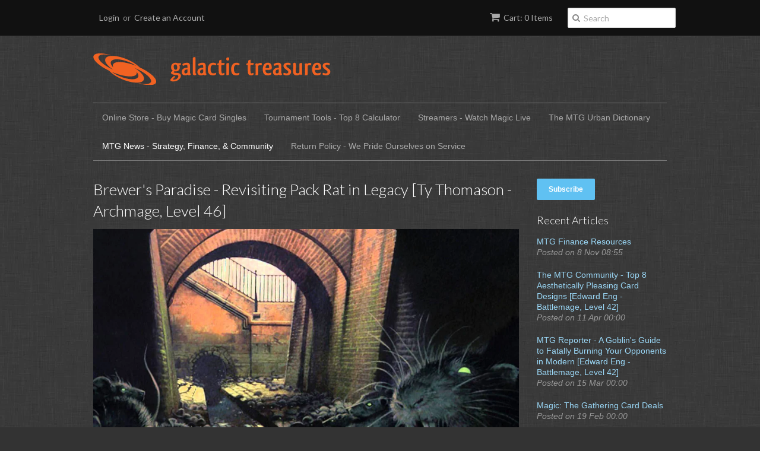

--- FILE ---
content_type: text/html; charset=utf-8
request_url: https://www.galactictreasures.com/blogs/the-mtg-buzz-feed/105341383-brewers-paradise-revisiting-pack-rat-in-legacy-ty-thomason-archmage-level-46
body_size: 19594
content:
<!doctype html>
<!--[if lt IE 7]><html class="no-js ie6 oldie" lang="en"><![endif]-->
<!--[if IE 7]><html class="no-js ie7 oldie" lang="en"><![endif]-->
<!--[if IE 8]><html class="no-js ie8 oldie" lang="en"><![endif]-->
<!--[if gt IE 8]><!--><html class="no-js" lang="en"><!--<![endif]-->
<head>

  <link rel="shortcut icon" href="//www.galactictreasures.com/cdn/shop/t/6/assets/favicon.png?v=58134919593907584611426561354" type="image/png" />
  <meta charset="utf-8">
  <!--[if IE]><meta http-equiv='X-UA-Compatible' content='IE=edge,chrome=1'><![endif]-->

  <title>
  Revisiting Pack Rat in Legacy [Ty Thomason - Archmage, Level 46] &ndash; Galactic Treasures
  </title>

  
  <meta name="description" content="Is Pack Rat good enough for Legacy? Check out Ty&#39;s Rat brews." />
  

  <meta name="viewport" content="width=device-width, initial-scale=1.0" />

  <link rel="canonical" href="https://www.galactictreasures.com/blogs/the-mtg-buzz-feed/105341383-brewers-paradise-revisiting-pack-rat-in-legacy-ty-thomason-archmage-level-46" />

  


  <meta property="og:type" content="article" />
  <meta property="og:title" content="Brewer&#39;s Paradise - Revisiting Pack Rat in Legacy [Ty Thomason - Archmage, Level 46]" />
  
  
    
    
    
      <meta property="og:image" content="http://cdn.shopify.com/s/files/1/0742/5123/files/pack-rat-return-to-ravnica_1024x1024.jpg?8493454754624679905" />
      <meta property="og:image:secure_url" content="https://cdn.shopify.com/s/files/1/0742/5123/files/pack-rat-return-to-ravnica_1024x1024.jpg?8493454754624679905" />
    
  



<meta property="og:description" content="Is Pack Rat good enough for Legacy? Check out Ty&#39;s Rat brews." />

<meta property="og:url" content="https://www.galactictreasures.com/blogs/the-mtg-buzz-feed/105341383-brewers-paradise-revisiting-pack-rat-in-legacy-ty-thomason-archmage-level-46" />
<meta property="og:site_name" content="Galactic Treasures" />

  
 

  <meta name="twitter:card" content="summary" />
  <meta name="twitter:title" content="Brewer&#39;s Paradise - Revisiting Pack Rat in Legacy [Ty Thomason - Archmage, Level 46]" />
  <meta name="twitter:description" content="
Is Pack Rat good enough for Legacy? Check out Ty&#39;s Rat brews." />
  
  
    
    
    
    <meta property="twitter:image" content="http://cdn.shopify.com/s/files/1/0742/5123/files/pack-rat-return-to-ravnica_1024x1024.jpg?8493454754624679905" />
    
 


  <link href="//www.galactictreasures.com/cdn/shop/t/6/assets/styles.scss.css?v=165650802693990798771674756180" rel="stylesheet" type="text/css" media="all" />
  <link href="//www.galactictreasures.com/cdn/s/global/social/social-icons.css" rel="stylesheet" type="text/css" media="all" />
  <link href="//netdna.bootstrapcdn.com/font-awesome/4.0.3/css/font-awesome.css" rel="stylesheet" type="text/css" media="all" />
  
  <link rel="stylesheet" type="text/css" href="//fonts.googleapis.com/css?family=Lato:300,400,700">
  
  
  <script src="//www.galactictreasures.com/cdn/shop/t/6/assets/html5shiv.js?v=107268875627107148941423419807" type="text/javascript"></script>

  <script>window.performance && window.performance.mark && window.performance.mark('shopify.content_for_header.start');</script><meta id="shopify-digital-wallet" name="shopify-digital-wallet" content="/7425123/digital_wallets/dialog">
<meta name="shopify-checkout-api-token" content="65c8fe3057540144dc406a442041c0b1">
<meta id="in-context-paypal-metadata" data-shop-id="7425123" data-venmo-supported="true" data-environment="production" data-locale="en_US" data-paypal-v4="true" data-currency="USD">
<link rel="alternate" type="application/atom+xml" title="Feed" href="http://feeds.feedburner.com/GalacticTreasures-TheMtgBuzzFeed" />
<script async="async" src="/checkouts/internal/preloads.js?locale=en-US"></script>
<script id="shopify-features" type="application/json">{"accessToken":"65c8fe3057540144dc406a442041c0b1","betas":["rich-media-storefront-analytics"],"domain":"www.galactictreasures.com","predictiveSearch":true,"shopId":7425123,"locale":"en"}</script>
<script>var Shopify = Shopify || {};
Shopify.shop = "galactic-treasures.myshopify.com";
Shopify.locale = "en";
Shopify.currency = {"active":"USD","rate":"1.0"};
Shopify.country = "US";
Shopify.theme = {"name":"Minimal","id":9847921,"schema_name":null,"schema_version":null,"theme_store_id":380,"role":"main"};
Shopify.theme.handle = "null";
Shopify.theme.style = {"id":null,"handle":null};
Shopify.cdnHost = "www.galactictreasures.com/cdn";
Shopify.routes = Shopify.routes || {};
Shopify.routes.root = "/";</script>
<script type="module">!function(o){(o.Shopify=o.Shopify||{}).modules=!0}(window);</script>
<script>!function(o){function n(){var o=[];function n(){o.push(Array.prototype.slice.apply(arguments))}return n.q=o,n}var t=o.Shopify=o.Shopify||{};t.loadFeatures=n(),t.autoloadFeatures=n()}(window);</script>
<script id="shop-js-analytics" type="application/json">{"pageType":"article"}</script>
<script defer="defer" async type="module" src="//www.galactictreasures.com/cdn/shopifycloud/shop-js/modules/v2/client.init-shop-cart-sync_BN7fPSNr.en.esm.js"></script>
<script defer="defer" async type="module" src="//www.galactictreasures.com/cdn/shopifycloud/shop-js/modules/v2/chunk.common_Cbph3Kss.esm.js"></script>
<script defer="defer" async type="module" src="//www.galactictreasures.com/cdn/shopifycloud/shop-js/modules/v2/chunk.modal_DKumMAJ1.esm.js"></script>
<script type="module">
  await import("//www.galactictreasures.com/cdn/shopifycloud/shop-js/modules/v2/client.init-shop-cart-sync_BN7fPSNr.en.esm.js");
await import("//www.galactictreasures.com/cdn/shopifycloud/shop-js/modules/v2/chunk.common_Cbph3Kss.esm.js");
await import("//www.galactictreasures.com/cdn/shopifycloud/shop-js/modules/v2/chunk.modal_DKumMAJ1.esm.js");

  window.Shopify.SignInWithShop?.initShopCartSync?.({"fedCMEnabled":true,"windoidEnabled":true});

</script>
<script>(function() {
  var isLoaded = false;
  function asyncLoad() {
    if (isLoaded) return;
    isLoaded = true;
    var urls = ["\/\/livesearch.okasconcepts.com\/js\/livesearch.init.min.js?v=2\u0026shop=galactic-treasures.myshopify.com"];
    for (var i = 0; i < urls.length; i++) {
      var s = document.createElement('script');
      s.type = 'text/javascript';
      s.async = true;
      s.src = urls[i];
      var x = document.getElementsByTagName('script')[0];
      x.parentNode.insertBefore(s, x);
    }
  };
  if(window.attachEvent) {
    window.attachEvent('onload', asyncLoad);
  } else {
    window.addEventListener('load', asyncLoad, false);
  }
})();</script>
<script id="__st">var __st={"a":7425123,"offset":-18000,"reqid":"3595d617-057b-439b-b87c-322b154d69a1-1770060563","pageurl":"www.galactictreasures.com\/blogs\/the-mtg-buzz-feed\/105341383-brewers-paradise-revisiting-pack-rat-in-legacy-ty-thomason-archmage-level-46","s":"articles-105341383","u":"e3f04cbd7d94","p":"article","rtyp":"article","rid":105341383};</script>
<script>window.ShopifyPaypalV4VisibilityTracking = true;</script>
<script id="captcha-bootstrap">!function(){'use strict';const t='contact',e='account',n='new_comment',o=[[t,t],['blogs',n],['comments',n],[t,'customer']],c=[[e,'customer_login'],[e,'guest_login'],[e,'recover_customer_password'],[e,'create_customer']],r=t=>t.map((([t,e])=>`form[action*='/${t}']:not([data-nocaptcha='true']) input[name='form_type'][value='${e}']`)).join(','),a=t=>()=>t?[...document.querySelectorAll(t)].map((t=>t.form)):[];function s(){const t=[...o],e=r(t);return a(e)}const i='password',u='form_key',d=['recaptcha-v3-token','g-recaptcha-response','h-captcha-response',i],f=()=>{try{return window.sessionStorage}catch{return}},m='__shopify_v',_=t=>t.elements[u];function p(t,e,n=!1){try{const o=window.sessionStorage,c=JSON.parse(o.getItem(e)),{data:r}=function(t){const{data:e,action:n}=t;return t[m]||n?{data:e,action:n}:{data:t,action:n}}(c);for(const[e,n]of Object.entries(r))t.elements[e]&&(t.elements[e].value=n);n&&o.removeItem(e)}catch(o){console.error('form repopulation failed',{error:o})}}const l='form_type',E='cptcha';function T(t){t.dataset[E]=!0}const w=window,h=w.document,L='Shopify',v='ce_forms',y='captcha';let A=!1;((t,e)=>{const n=(g='f06e6c50-85a8-45c8-87d0-21a2b65856fe',I='https://cdn.shopify.com/shopifycloud/storefront-forms-hcaptcha/ce_storefront_forms_captcha_hcaptcha.v1.5.2.iife.js',D={infoText:'Protected by hCaptcha',privacyText:'Privacy',termsText:'Terms'},(t,e,n)=>{const o=w[L][v],c=o.bindForm;if(c)return c(t,g,e,D).then(n);var r;o.q.push([[t,g,e,D],n]),r=I,A||(h.body.append(Object.assign(h.createElement('script'),{id:'captcha-provider',async:!0,src:r})),A=!0)});var g,I,D;w[L]=w[L]||{},w[L][v]=w[L][v]||{},w[L][v].q=[],w[L][y]=w[L][y]||{},w[L][y].protect=function(t,e){n(t,void 0,e),T(t)},Object.freeze(w[L][y]),function(t,e,n,w,h,L){const[v,y,A,g]=function(t,e,n){const i=e?o:[],u=t?c:[],d=[...i,...u],f=r(d),m=r(i),_=r(d.filter((([t,e])=>n.includes(e))));return[a(f),a(m),a(_),s()]}(w,h,L),I=t=>{const e=t.target;return e instanceof HTMLFormElement?e:e&&e.form},D=t=>v().includes(t);t.addEventListener('submit',(t=>{const e=I(t);if(!e)return;const n=D(e)&&!e.dataset.hcaptchaBound&&!e.dataset.recaptchaBound,o=_(e),c=g().includes(e)&&(!o||!o.value);(n||c)&&t.preventDefault(),c&&!n&&(function(t){try{if(!f())return;!function(t){const e=f();if(!e)return;const n=_(t);if(!n)return;const o=n.value;o&&e.removeItem(o)}(t);const e=Array.from(Array(32),(()=>Math.random().toString(36)[2])).join('');!function(t,e){_(t)||t.append(Object.assign(document.createElement('input'),{type:'hidden',name:u})),t.elements[u].value=e}(t,e),function(t,e){const n=f();if(!n)return;const o=[...t.querySelectorAll(`input[type='${i}']`)].map((({name:t})=>t)),c=[...d,...o],r={};for(const[a,s]of new FormData(t).entries())c.includes(a)||(r[a]=s);n.setItem(e,JSON.stringify({[m]:1,action:t.action,data:r}))}(t,e)}catch(e){console.error('failed to persist form',e)}}(e),e.submit())}));const S=(t,e)=>{t&&!t.dataset[E]&&(n(t,e.some((e=>e===t))),T(t))};for(const o of['focusin','change'])t.addEventListener(o,(t=>{const e=I(t);D(e)&&S(e,y())}));const B=e.get('form_key'),M=e.get(l),P=B&&M;t.addEventListener('DOMContentLoaded',(()=>{const t=y();if(P)for(const e of t)e.elements[l].value===M&&p(e,B);[...new Set([...A(),...v().filter((t=>'true'===t.dataset.shopifyCaptcha))])].forEach((e=>S(e,t)))}))}(h,new URLSearchParams(w.location.search),n,t,e,['guest_login'])})(!0,!0)}();</script>
<script integrity="sha256-4kQ18oKyAcykRKYeNunJcIwy7WH5gtpwJnB7kiuLZ1E=" data-source-attribution="shopify.loadfeatures" defer="defer" src="//www.galactictreasures.com/cdn/shopifycloud/storefront/assets/storefront/load_feature-a0a9edcb.js" crossorigin="anonymous"></script>
<script data-source-attribution="shopify.dynamic_checkout.dynamic.init">var Shopify=Shopify||{};Shopify.PaymentButton=Shopify.PaymentButton||{isStorefrontPortableWallets:!0,init:function(){window.Shopify.PaymentButton.init=function(){};var t=document.createElement("script");t.src="https://www.galactictreasures.com/cdn/shopifycloud/portable-wallets/latest/portable-wallets.en.js",t.type="module",document.head.appendChild(t)}};
</script>
<script data-source-attribution="shopify.dynamic_checkout.buyer_consent">
  function portableWalletsHideBuyerConsent(e){var t=document.getElementById("shopify-buyer-consent"),n=document.getElementById("shopify-subscription-policy-button");t&&n&&(t.classList.add("hidden"),t.setAttribute("aria-hidden","true"),n.removeEventListener("click",e))}function portableWalletsShowBuyerConsent(e){var t=document.getElementById("shopify-buyer-consent"),n=document.getElementById("shopify-subscription-policy-button");t&&n&&(t.classList.remove("hidden"),t.removeAttribute("aria-hidden"),n.addEventListener("click",e))}window.Shopify?.PaymentButton&&(window.Shopify.PaymentButton.hideBuyerConsent=portableWalletsHideBuyerConsent,window.Shopify.PaymentButton.showBuyerConsent=portableWalletsShowBuyerConsent);
</script>
<script data-source-attribution="shopify.dynamic_checkout.cart.bootstrap">document.addEventListener("DOMContentLoaded",(function(){function t(){return document.querySelector("shopify-accelerated-checkout-cart, shopify-accelerated-checkout")}if(t())Shopify.PaymentButton.init();else{new MutationObserver((function(e,n){t()&&(Shopify.PaymentButton.init(),n.disconnect())})).observe(document.body,{childList:!0,subtree:!0})}}));
</script>
<link id="shopify-accelerated-checkout-styles" rel="stylesheet" media="screen" href="https://www.galactictreasures.com/cdn/shopifycloud/portable-wallets/latest/accelerated-checkout-backwards-compat.css" crossorigin="anonymous">
<style id="shopify-accelerated-checkout-cart">
        #shopify-buyer-consent {
  margin-top: 1em;
  display: inline-block;
  width: 100%;
}

#shopify-buyer-consent.hidden {
  display: none;
}

#shopify-subscription-policy-button {
  background: none;
  border: none;
  padding: 0;
  text-decoration: underline;
  font-size: inherit;
  cursor: pointer;
}

#shopify-subscription-policy-button::before {
  box-shadow: none;
}

      </style>

<script>window.performance && window.performance.mark && window.performance.mark('shopify.content_for_header.end');</script>

  <script type="text/javascript" src="//ajax.googleapis.com/ajax/libs/jquery/1.7/jquery.min.js"></script>

  <script src="//www.galactictreasures.com/cdn/shopifycloud/storefront/assets/themes_support/option_selection-b017cd28.js" type="text/javascript"></script>
  <script src="//www.galactictreasures.com/cdn/shopifycloud/storefront/assets/themes_support/api.jquery-7ab1a3a4.js" type="text/javascript"></script>

  
  
  <meta name="google-site-verification" content="f8CcjplWSnoPwJ4jFWkUFIu2PG_bz3fhK3HWbqZJzAE" />
  

<link href="https://monorail-edge.shopifysvc.com" rel="dns-prefetch">
<script>(function(){if ("sendBeacon" in navigator && "performance" in window) {try {var session_token_from_headers = performance.getEntriesByType('navigation')[0].serverTiming.find(x => x.name == '_s').description;} catch {var session_token_from_headers = undefined;}var session_cookie_matches = document.cookie.match(/_shopify_s=([^;]*)/);var session_token_from_cookie = session_cookie_matches && session_cookie_matches.length === 2 ? session_cookie_matches[1] : "";var session_token = session_token_from_headers || session_token_from_cookie || "";function handle_abandonment_event(e) {var entries = performance.getEntries().filter(function(entry) {return /monorail-edge.shopifysvc.com/.test(entry.name);});if (!window.abandonment_tracked && entries.length === 0) {window.abandonment_tracked = true;var currentMs = Date.now();var navigation_start = performance.timing.navigationStart;var payload = {shop_id: 7425123,url: window.location.href,navigation_start,duration: currentMs - navigation_start,session_token,page_type: "article"};window.navigator.sendBeacon("https://monorail-edge.shopifysvc.com/v1/produce", JSON.stringify({schema_id: "online_store_buyer_site_abandonment/1.1",payload: payload,metadata: {event_created_at_ms: currentMs,event_sent_at_ms: currentMs}}));}}window.addEventListener('pagehide', handle_abandonment_event);}}());</script>
<script id="web-pixels-manager-setup">(function e(e,d,r,n,o){if(void 0===o&&(o={}),!Boolean(null===(a=null===(i=window.Shopify)||void 0===i?void 0:i.analytics)||void 0===a?void 0:a.replayQueue)){var i,a;window.Shopify=window.Shopify||{};var t=window.Shopify;t.analytics=t.analytics||{};var s=t.analytics;s.replayQueue=[],s.publish=function(e,d,r){return s.replayQueue.push([e,d,r]),!0};try{self.performance.mark("wpm:start")}catch(e){}var l=function(){var e={modern:/Edge?\/(1{2}[4-9]|1[2-9]\d|[2-9]\d{2}|\d{4,})\.\d+(\.\d+|)|Firefox\/(1{2}[4-9]|1[2-9]\d|[2-9]\d{2}|\d{4,})\.\d+(\.\d+|)|Chrom(ium|e)\/(9{2}|\d{3,})\.\d+(\.\d+|)|(Maci|X1{2}).+ Version\/(15\.\d+|(1[6-9]|[2-9]\d|\d{3,})\.\d+)([,.]\d+|)( \(\w+\)|)( Mobile\/\w+|) Safari\/|Chrome.+OPR\/(9{2}|\d{3,})\.\d+\.\d+|(CPU[ +]OS|iPhone[ +]OS|CPU[ +]iPhone|CPU IPhone OS|CPU iPad OS)[ +]+(15[._]\d+|(1[6-9]|[2-9]\d|\d{3,})[._]\d+)([._]\d+|)|Android:?[ /-](13[3-9]|1[4-9]\d|[2-9]\d{2}|\d{4,})(\.\d+|)(\.\d+|)|Android.+Firefox\/(13[5-9]|1[4-9]\d|[2-9]\d{2}|\d{4,})\.\d+(\.\d+|)|Android.+Chrom(ium|e)\/(13[3-9]|1[4-9]\d|[2-9]\d{2}|\d{4,})\.\d+(\.\d+|)|SamsungBrowser\/([2-9]\d|\d{3,})\.\d+/,legacy:/Edge?\/(1[6-9]|[2-9]\d|\d{3,})\.\d+(\.\d+|)|Firefox\/(5[4-9]|[6-9]\d|\d{3,})\.\d+(\.\d+|)|Chrom(ium|e)\/(5[1-9]|[6-9]\d|\d{3,})\.\d+(\.\d+|)([\d.]+$|.*Safari\/(?![\d.]+ Edge\/[\d.]+$))|(Maci|X1{2}).+ Version\/(10\.\d+|(1[1-9]|[2-9]\d|\d{3,})\.\d+)([,.]\d+|)( \(\w+\)|)( Mobile\/\w+|) Safari\/|Chrome.+OPR\/(3[89]|[4-9]\d|\d{3,})\.\d+\.\d+|(CPU[ +]OS|iPhone[ +]OS|CPU[ +]iPhone|CPU IPhone OS|CPU iPad OS)[ +]+(10[._]\d+|(1[1-9]|[2-9]\d|\d{3,})[._]\d+)([._]\d+|)|Android:?[ /-](13[3-9]|1[4-9]\d|[2-9]\d{2}|\d{4,})(\.\d+|)(\.\d+|)|Mobile Safari.+OPR\/([89]\d|\d{3,})\.\d+\.\d+|Android.+Firefox\/(13[5-9]|1[4-9]\d|[2-9]\d{2}|\d{4,})\.\d+(\.\d+|)|Android.+Chrom(ium|e)\/(13[3-9]|1[4-9]\d|[2-9]\d{2}|\d{4,})\.\d+(\.\d+|)|Android.+(UC? ?Browser|UCWEB|U3)[ /]?(15\.([5-9]|\d{2,})|(1[6-9]|[2-9]\d|\d{3,})\.\d+)\.\d+|SamsungBrowser\/(5\.\d+|([6-9]|\d{2,})\.\d+)|Android.+MQ{2}Browser\/(14(\.(9|\d{2,})|)|(1[5-9]|[2-9]\d|\d{3,})(\.\d+|))(\.\d+|)|K[Aa][Ii]OS\/(3\.\d+|([4-9]|\d{2,})\.\d+)(\.\d+|)/},d=e.modern,r=e.legacy,n=navigator.userAgent;return n.match(d)?"modern":n.match(r)?"legacy":"unknown"}(),u="modern"===l?"modern":"legacy",c=(null!=n?n:{modern:"",legacy:""})[u],f=function(e){return[e.baseUrl,"/wpm","/b",e.hashVersion,"modern"===e.buildTarget?"m":"l",".js"].join("")}({baseUrl:d,hashVersion:r,buildTarget:u}),m=function(e){var d=e.version,r=e.bundleTarget,n=e.surface,o=e.pageUrl,i=e.monorailEndpoint;return{emit:function(e){var a=e.status,t=e.errorMsg,s=(new Date).getTime(),l=JSON.stringify({metadata:{event_sent_at_ms:s},events:[{schema_id:"web_pixels_manager_load/3.1",payload:{version:d,bundle_target:r,page_url:o,status:a,surface:n,error_msg:t},metadata:{event_created_at_ms:s}}]});if(!i)return console&&console.warn&&console.warn("[Web Pixels Manager] No Monorail endpoint provided, skipping logging."),!1;try{return self.navigator.sendBeacon.bind(self.navigator)(i,l)}catch(e){}var u=new XMLHttpRequest;try{return u.open("POST",i,!0),u.setRequestHeader("Content-Type","text/plain"),u.send(l),!0}catch(e){return console&&console.warn&&console.warn("[Web Pixels Manager] Got an unhandled error while logging to Monorail."),!1}}}}({version:r,bundleTarget:l,surface:e.surface,pageUrl:self.location.href,monorailEndpoint:e.monorailEndpoint});try{o.browserTarget=l,function(e){var d=e.src,r=e.async,n=void 0===r||r,o=e.onload,i=e.onerror,a=e.sri,t=e.scriptDataAttributes,s=void 0===t?{}:t,l=document.createElement("script"),u=document.querySelector("head"),c=document.querySelector("body");if(l.async=n,l.src=d,a&&(l.integrity=a,l.crossOrigin="anonymous"),s)for(var f in s)if(Object.prototype.hasOwnProperty.call(s,f))try{l.dataset[f]=s[f]}catch(e){}if(o&&l.addEventListener("load",o),i&&l.addEventListener("error",i),u)u.appendChild(l);else{if(!c)throw new Error("Did not find a head or body element to append the script");c.appendChild(l)}}({src:f,async:!0,onload:function(){if(!function(){var e,d;return Boolean(null===(d=null===(e=window.Shopify)||void 0===e?void 0:e.analytics)||void 0===d?void 0:d.initialized)}()){var d=window.webPixelsManager.init(e)||void 0;if(d){var r=window.Shopify.analytics;r.replayQueue.forEach((function(e){var r=e[0],n=e[1],o=e[2];d.publishCustomEvent(r,n,o)})),r.replayQueue=[],r.publish=d.publishCustomEvent,r.visitor=d.visitor,r.initialized=!0}}},onerror:function(){return m.emit({status:"failed",errorMsg:"".concat(f," has failed to load")})},sri:function(e){var d=/^sha384-[A-Za-z0-9+/=]+$/;return"string"==typeof e&&d.test(e)}(c)?c:"",scriptDataAttributes:o}),m.emit({status:"loading"})}catch(e){m.emit({status:"failed",errorMsg:(null==e?void 0:e.message)||"Unknown error"})}}})({shopId: 7425123,storefrontBaseUrl: "https://www.galactictreasures.com",extensionsBaseUrl: "https://extensions.shopifycdn.com/cdn/shopifycloud/web-pixels-manager",monorailEndpoint: "https://monorail-edge.shopifysvc.com/unstable/produce_batch",surface: "storefront-renderer",enabledBetaFlags: ["2dca8a86"],webPixelsConfigList: [{"id":"shopify-app-pixel","configuration":"{}","eventPayloadVersion":"v1","runtimeContext":"STRICT","scriptVersion":"0450","apiClientId":"shopify-pixel","type":"APP","privacyPurposes":["ANALYTICS","MARKETING"]},{"id":"shopify-custom-pixel","eventPayloadVersion":"v1","runtimeContext":"LAX","scriptVersion":"0450","apiClientId":"shopify-pixel","type":"CUSTOM","privacyPurposes":["ANALYTICS","MARKETING"]}],isMerchantRequest: false,initData: {"shop":{"name":"Galactic Treasures","paymentSettings":{"currencyCode":"USD"},"myshopifyDomain":"galactic-treasures.myshopify.com","countryCode":"US","storefrontUrl":"https:\/\/www.galactictreasures.com"},"customer":null,"cart":null,"checkout":null,"productVariants":[],"purchasingCompany":null},},"https://www.galactictreasures.com/cdn","3918e4e0wbf3ac3cepc5707306mb02b36c6",{"modern":"","legacy":""},{"shopId":"7425123","storefrontBaseUrl":"https:\/\/www.galactictreasures.com","extensionBaseUrl":"https:\/\/extensions.shopifycdn.com\/cdn\/shopifycloud\/web-pixels-manager","surface":"storefront-renderer","enabledBetaFlags":"[\"2dca8a86\"]","isMerchantRequest":"false","hashVersion":"3918e4e0wbf3ac3cepc5707306mb02b36c6","publish":"custom","events":"[[\"page_viewed\",{}]]"});</script><script>
  window.ShopifyAnalytics = window.ShopifyAnalytics || {};
  window.ShopifyAnalytics.meta = window.ShopifyAnalytics.meta || {};
  window.ShopifyAnalytics.meta.currency = 'USD';
  var meta = {"page":{"pageType":"article","resourceType":"article","resourceId":105341383,"requestId":"3595d617-057b-439b-b87c-322b154d69a1-1770060563"}};
  for (var attr in meta) {
    window.ShopifyAnalytics.meta[attr] = meta[attr];
  }
</script>
<script class="analytics">
  (function () {
    var customDocumentWrite = function(content) {
      var jquery = null;

      if (window.jQuery) {
        jquery = window.jQuery;
      } else if (window.Checkout && window.Checkout.$) {
        jquery = window.Checkout.$;
      }

      if (jquery) {
        jquery('body').append(content);
      }
    };

    var hasLoggedConversion = function(token) {
      if (token) {
        return document.cookie.indexOf('loggedConversion=' + token) !== -1;
      }
      return false;
    }

    var setCookieIfConversion = function(token) {
      if (token) {
        var twoMonthsFromNow = new Date(Date.now());
        twoMonthsFromNow.setMonth(twoMonthsFromNow.getMonth() + 2);

        document.cookie = 'loggedConversion=' + token + '; expires=' + twoMonthsFromNow;
      }
    }

    var trekkie = window.ShopifyAnalytics.lib = window.trekkie = window.trekkie || [];
    if (trekkie.integrations) {
      return;
    }
    trekkie.methods = [
      'identify',
      'page',
      'ready',
      'track',
      'trackForm',
      'trackLink'
    ];
    trekkie.factory = function(method) {
      return function() {
        var args = Array.prototype.slice.call(arguments);
        args.unshift(method);
        trekkie.push(args);
        return trekkie;
      };
    };
    for (var i = 0; i < trekkie.methods.length; i++) {
      var key = trekkie.methods[i];
      trekkie[key] = trekkie.factory(key);
    }
    trekkie.load = function(config) {
      trekkie.config = config || {};
      trekkie.config.initialDocumentCookie = document.cookie;
      var first = document.getElementsByTagName('script')[0];
      var script = document.createElement('script');
      script.type = 'text/javascript';
      script.onerror = function(e) {
        var scriptFallback = document.createElement('script');
        scriptFallback.type = 'text/javascript';
        scriptFallback.onerror = function(error) {
                var Monorail = {
      produce: function produce(monorailDomain, schemaId, payload) {
        var currentMs = new Date().getTime();
        var event = {
          schema_id: schemaId,
          payload: payload,
          metadata: {
            event_created_at_ms: currentMs,
            event_sent_at_ms: currentMs
          }
        };
        return Monorail.sendRequest("https://" + monorailDomain + "/v1/produce", JSON.stringify(event));
      },
      sendRequest: function sendRequest(endpointUrl, payload) {
        // Try the sendBeacon API
        if (window && window.navigator && typeof window.navigator.sendBeacon === 'function' && typeof window.Blob === 'function' && !Monorail.isIos12()) {
          var blobData = new window.Blob([payload], {
            type: 'text/plain'
          });

          if (window.navigator.sendBeacon(endpointUrl, blobData)) {
            return true;
          } // sendBeacon was not successful

        } // XHR beacon

        var xhr = new XMLHttpRequest();

        try {
          xhr.open('POST', endpointUrl);
          xhr.setRequestHeader('Content-Type', 'text/plain');
          xhr.send(payload);
        } catch (e) {
          console.log(e);
        }

        return false;
      },
      isIos12: function isIos12() {
        return window.navigator.userAgent.lastIndexOf('iPhone; CPU iPhone OS 12_') !== -1 || window.navigator.userAgent.lastIndexOf('iPad; CPU OS 12_') !== -1;
      }
    };
    Monorail.produce('monorail-edge.shopifysvc.com',
      'trekkie_storefront_load_errors/1.1',
      {shop_id: 7425123,
      theme_id: 9847921,
      app_name: "storefront",
      context_url: window.location.href,
      source_url: "//www.galactictreasures.com/cdn/s/trekkie.storefront.c59ea00e0474b293ae6629561379568a2d7c4bba.min.js"});

        };
        scriptFallback.async = true;
        scriptFallback.src = '//www.galactictreasures.com/cdn/s/trekkie.storefront.c59ea00e0474b293ae6629561379568a2d7c4bba.min.js';
        first.parentNode.insertBefore(scriptFallback, first);
      };
      script.async = true;
      script.src = '//www.galactictreasures.com/cdn/s/trekkie.storefront.c59ea00e0474b293ae6629561379568a2d7c4bba.min.js';
      first.parentNode.insertBefore(script, first);
    };
    trekkie.load(
      {"Trekkie":{"appName":"storefront","development":false,"defaultAttributes":{"shopId":7425123,"isMerchantRequest":null,"themeId":9847921,"themeCityHash":"11426074178714162524","contentLanguage":"en","currency":"USD","eventMetadataId":"c5585dd1-05c4-4273-b188-f742c748bcbc"},"isServerSideCookieWritingEnabled":true,"monorailRegion":"shop_domain","enabledBetaFlags":["65f19447","b5387b81"]},"Session Attribution":{},"S2S":{"facebookCapiEnabled":false,"source":"trekkie-storefront-renderer","apiClientId":580111}}
    );

    var loaded = false;
    trekkie.ready(function() {
      if (loaded) return;
      loaded = true;

      window.ShopifyAnalytics.lib = window.trekkie;

      var originalDocumentWrite = document.write;
      document.write = customDocumentWrite;
      try { window.ShopifyAnalytics.merchantGoogleAnalytics.call(this); } catch(error) {};
      document.write = originalDocumentWrite;

      window.ShopifyAnalytics.lib.page(null,{"pageType":"article","resourceType":"article","resourceId":105341383,"requestId":"3595d617-057b-439b-b87c-322b154d69a1-1770060563","shopifyEmitted":true});

      var match = window.location.pathname.match(/checkouts\/(.+)\/(thank_you|post_purchase)/)
      var token = match? match[1]: undefined;
      if (!hasLoggedConversion(token)) {
        setCookieIfConversion(token);
        
      }
    });


        var eventsListenerScript = document.createElement('script');
        eventsListenerScript.async = true;
        eventsListenerScript.src = "//www.galactictreasures.com/cdn/shopifycloud/storefront/assets/shop_events_listener-3da45d37.js";
        document.getElementsByTagName('head')[0].appendChild(eventsListenerScript);

})();</script>
<script
  defer
  src="https://www.galactictreasures.com/cdn/shopifycloud/perf-kit/shopify-perf-kit-3.1.0.min.js"
  data-application="storefront-renderer"
  data-shop-id="7425123"
  data-render-region="gcp-us-central1"
  data-page-type="article"
  data-theme-instance-id="9847921"
  data-theme-name=""
  data-theme-version=""
  data-monorail-region="shop_domain"
  data-resource-timing-sampling-rate="10"
  data-shs="true"
  data-shs-beacon="true"
  data-shs-export-with-fetch="true"
  data-shs-logs-sample-rate="1"
  data-shs-beacon-endpoint="https://www.galactictreasures.com/api/collect"
></script>
</head>

<body>
  
  <div id="fb-root"></div>
	<script>(function(d, s, id) {
  		var js, fjs = d.getElementsByTagName(s)[0];
  		if (d.getElementById(id)) return;
  		js = d.createElement(s); js.id = id;
  		js.src = "//connect.facebook.net/en_US/sdk.js#xfbml=1&version=v2.0";
  		fjs.parentNode.insertBefore(js, fjs);
	}(document, 'script', 'facebook-jssdk'));
  </script>

  <!-- Begin toolbar -->
  <div class="toolbar-wrapper">
    <div class="toolbar clearfix">
        <ul class="unstyled">
          <li class="search-field fr">
            <form class="search" action="/search">
              <button type="submit" alt="Go" class="go"><i class="fa fa-search"></i></button>
              <input type="text" name="q" class="search_box" placeholder="Search" value="" />
            </form>
          </li>
          <li class="fr"><a href="/cart" class="cart" title="Cart"><i class="fa fa-shopping-cart"></i>Cart: 0 Items </a></li>
          
  
    <li class="customer-links">
      <a href="/account/login" id="customer_login_link">Login</a>
      
      <span class="or">&nbsp;or&nbsp;</span>
      <a href="/account/register" id="customer_register_link">Create an Account</a>
      
    </li>
  

          
        </ul>
        <div id="menu-button" class="menu-icon"><i class="fa fa-bars"></i>Menu</div>
    </div>
  </div>
  <!-- End toolbar -->

  <!-- Begin Mobile Nav -->
  <div class="row mobile-wrapper">
    <nav class="mobile clearfix">
      <div class="flyout">
<ul class="clearfix">
  
  
  <li>
    <a href="/collections" class=" navlink"><span>Online Store - Buy Magic Card Singles</span></a>
  </li>
  
  
  
  <li>
    <a href="/pages/tournament-calculator" class=" navlink"><span>Tournament Tools - Top 8 Calculator</span></a>
  </li>
  
  
  
  <li>
    <a href="/pages/streamers-watch-magic-live" class=" navlink"><span>Streamers - Watch Magic Live</span></a>
  </li>
  
  
  
  <li>
    <a href="/blogs/the-mtg-urban-dictionary" class=" navlink"><span>The MTG Urban Dictionary</span></a>
  </li>
  
  
  
  <li>
    <a href="/blogs/the-mtg-buzz-feed" class=" current navlink"><span>MTG News - Strategy, Finance, & Community</span></a>
  </li>
  
  
  
  <li>
    <a href="/pages/returns" class=" navlink"><span>Return Policy - We Pride Ourselves on Service</span></a>
  </li>
  
  


  <li><span class="account-links">Account Links</span>
    <span class="more"><i class="fa fa-user"></i></span>
    <ul class="sub-menu">
    
      <li class="customer-links"><a href="/account/login" id="customer_login_link">Login</a></li>
      
      <li class="customer-links"><a href="/account/register" id="customer_register_link">Create an Account</a></li>
      
    
    </ul>
  </li>


    <li class="search-field">
    <form class="search" action="/search">
      <button type="submit" alt="Go" class="go"><i class="fa fa-search"></i></button>
      <input type="text" name="q" class="search_box" placeholder="Search" value="" />
    </form>
  </li>
</ul>
</div>
    </nav>
  </div>
  <!-- End Mobile Nav -->

  <!-- Begin wrapper -->
  <div id="transparency" class="wrapper">
    <div class="row">
      <!-- Begin right navigation -->
      
      <!-- End right navigation -->

      <!-- Begin below navigation -->
      
      <div class="span12 clearfix">
        <div class="logo">
          
          <a href="/"><img src="//www.galactictreasures.com/cdn/shop/t/6/assets/logo.png?v=183581296192605262681425795616" alt="Galactic Treasures" /></a>
          
          
        </div>
      </div>

      <section id="nav" class="row">
        <div class="span12">
          <nav class="main">
            <ul class="horizontal unstyled clearfix ">
  
  
  
  
  
  
  <li class="">
    <a href="/collections" >
      Online Store - Buy Magic Card Singles
      
    </a> 
    
  </li>
  
  
  
  
  
  
  <li class="">
    <a href="/pages/tournament-calculator" >
      Tournament Tools - Top 8 Calculator
      
    </a> 
    
  </li>
  
  
  
  
  
  
  <li class="">
    <a href="/pages/streamers-watch-magic-live" >
      Streamers - Watch Magic Live
      
    </a> 
    
  </li>
  
  
  
  
  
  
  <li class="">
    <a href="/blogs/the-mtg-urban-dictionary" >
      The MTG Urban Dictionary
      
    </a> 
    
  </li>
  
  
  
  
  
  
  <li class="">
    <a href="/blogs/the-mtg-buzz-feed"  class="current">
      MTG News - Strategy, Finance, & Community
      
    </a> 
    
  </li>
  
  
  
  
  
  
  <li class="">
    <a href="/pages/returns" >
      Return Policy - We Pride Ourselves on Service
      
    </a> 
    
  </li>
  
</ul>

          </nav> <!-- /.main -->
          <nav class="mobile clearfix">
            <div class="flyout">
<ul class="clearfix">
  
  
  <li>
    <a href="/collections" class=" navlink"><span>Online Store - Buy Magic Card Singles</span></a>
  </li>
  
  
  
  <li>
    <a href="/pages/tournament-calculator" class=" navlink"><span>Tournament Tools - Top 8 Calculator</span></a>
  </li>
  
  
  
  <li>
    <a href="/pages/streamers-watch-magic-live" class=" navlink"><span>Streamers - Watch Magic Live</span></a>
  </li>
  
  
  
  <li>
    <a href="/blogs/the-mtg-urban-dictionary" class=" navlink"><span>The MTG Urban Dictionary</span></a>
  </li>
  
  
  
  <li>
    <a href="/blogs/the-mtg-buzz-feed" class=" current navlink"><span>MTG News - Strategy, Finance, & Community</span></a>
  </li>
  
  
  
  <li>
    <a href="/pages/returns" class=" navlink"><span>Return Policy - We Pride Ourselves on Service</span></a>
  </li>
  
  


  <li><span class="account-links">Account Links</span>
    <span class="more"><i class="fa fa-user"></i></span>
    <ul class="sub-menu">
    
      <li class="customer-links"><a href="/account/login" id="customer_login_link">Login</a></li>
      
      <li class="customer-links"><a href="/account/register" id="customer_register_link">Create an Account</a></li>
      
    
    </ul>
  </li>


    <li class="search-field">
    <form class="search" action="/search">
      <button type="submit" alt="Go" class="go"><i class="fa fa-search"></i></button>
      <input type="text" name="q" class="search_box" placeholder="Search" value="" />
    </form>
  </li>
</ul>
</div>
          </nav> <!-- /.mobile -->
        </div>
      </section>
      
      <!-- End below navigation -->

      <!-- Begin content-->
      <section id="content" class="clearfix">
        
<div id="article" class="row">

  <div class="span9 article">

    <!-- Begin article -->
    <div class="article-body clearfix">
      <h1>Brewer's Paradise - Revisiting Pack Rat in Legacy [Ty Thomason - Archmage, Level 46]
        <span style="display: block;">
        
        </span>
      </h1>
      <div id="article-content">
        <p><img src="//cdn.shopify.com/s/files/1/0742/5123/files/pack-rat-return-to-ravnica_1024x1024.jpg?8493454754624679905" alt=""></p>
<p>Towards the end of <a href="http://www.galactictreasures.com/products/pack-rat-return-to-ravnica" target="_blank" title="For Sale: Pack Rat - Return to Ravnica">Pack Rat</a>’s domination of <a href="http://www.galactictreasures.com/blogs/the-mtg-buzz-feed/tagged/standard" target="_blank" title='The MTG Buzz Feed - tagged "standard" - Galactic Treasures'>Standard</a>, many players began to experiment with the once over-looked card in other formats. Tad Macaraeg and others had some success with it in the <a href="http://www.galactictreasures.com/blogs/the-mtg-buzz-feed/tagged/modern" target="_blank" title='The MTG Buzz Feed - tagged "modern" - Galactic Treasures'>Modern</a> format, but I went one step further and attempted to bring it to <a href="http://www.galactictreasures.com/blogs/the-mtg-buzz-feed/tagged/legacy" target="_blank" title='The MTG Buzz Feed - tagged "legacy" - Galactic Treasures'>Legacy</a>.<br><br></p>
<blockquote class="twitter-tweet" lang="en">
<p lang="en" dir="ltr">my apologies to everyone who likes legacy <a href="http://t.co/cLJIo4boeF" target="_blank">pic.twitter.com/cLJIo4boeF</a></p>
— Ty Thomason (@ceciliajupe) <a href="https://twitter.com/ceciliajupe/status/502254535361179648">August 21, 2014<br></a>
</blockquote>
<script async="" src="//platform.twitter.com/widgets.js" charset="utf-8"></script>
<p><br>We all quickly discovered that <a href="http://www.galactictreasures.com/products/pack-rat-return-to-ravnica" target="_blank" title="For Sale: Pack Rat - Return to Ravnica">Pack Rat</a> was not the force to be reckoned with that it was in <a href="http://www.galactictreasures.com/blogs/the-mtg-buzz-feed/tagged/standard" target="_blank" title='The MTG Buzz Feed - tagged "standard" - Galactic Treasures'>Standard</a>. While our attempts may have been more to frustrate opponents who were tired of losing to the Rat round after round, I learned quite a bit from the process. Today, I’ll be going over some of the things I learned as well as presenting one of the more recent experimentations.</p>
<p><span style="color: #a64d79;">Why play </span><a href="http://www.galactictreasures.com/products/pack-rat-return-to-ravnica" target="_blank" title="For Sale: Pack Rat - Return to Ravnica">Pack Rat</a>?</p>
<p>One of my favorite concepts in deck building is the idea of different Axes of Attack. The best example is <a href="http://www.galactictreasures.com/blogs/the-mtg-buzz-feed/tagged/standard" target="_blank" title='The MTG Buzz Feed - tagged "standard" - Galactic Treasures'>Standard</a>-era CawBlade. The deck could beat you by using <a href="http://www.galactictreasures.com/products/stoneforge-mystic-worldwake" target="_blank" title="For Sale: Stoneforge Mystic - Worldwake">Stoneforge Mystic</a> to find <a href="http://www.galactictreasures.com/products/batterskull-new-phyrexia" target="_blank" title="For Sale: Batterskull - New Phyrexia">Batterskull</a> or various swords. It could also beat you just by playing a bunch of <a href="http://www.galactictreasures.com/products/squadron-hawk-magic-2011" target="_blank" title="For Sale: Squadron Hawk - Magic 2011">Squadron Hawk</a>s and protecting them with countermagic. Or it could beat you by acting as a control deck centered on <a href="http://www.galactictreasures.com/products/jace-the-mind-sculptor-worldwake" target="_blank" title="For Sale: Jace, the Mind Sculptor - Worldwake">Jace, the Mind Sculptor</a>. Having three different plans allowed the deck to take the best role for the matchup, and it also made it very resilient to the opponent’s actions. Diversifying your threats makes it much harder for your opponent to negate your plan with sideboard cards.</p>
<meta charset="utf-8">
<p><a href="http://www.galactictreasures.com/products/pack-rat-return-to-ravnica" target="_blank" title="For Sale: Pack Rat - Return to Ravnica">Pack Rat</a> as a threat is not the fastest, most disruptive, most resilient, or hardest to answer. But it does present a unique challenge for opponents to answer. Relying on 1-for-1 spot removal to answer creatures like <a href="http://www.galactictreasures.com/products/delver-of-secrets-innistrad" target="_blank" title="For Sale: Delver of Secrets - Innistrad">Delver of Secrets</a> or <a href="http://www.galactictreasures.com/products/dark-confidant-modern-masters-2015-edition" target="_blank" title="For Sale: Dark Confidant - Modern Masters 2015 Edition">Dark Confidant</a> won’t be as effective. Graveyard hate, like <a href="http://www.galactictreasures.com/products/rest-in-peace-return-to-ravnica" target="_blank" title="For Sale: Rest in Peace - Return to Ravnica">Rest in Peace</a> creating <a href="http://www.galactictreasures.com/blogs/the-mtg-buzz-feed/102373383-the-mtg-community-establishing-the-baseline-for-theory-discussion-ty-thomason-archmage-level-46" target="_blank" title="The MTG Community - Establishing the Baseline for Theory Discussion [Ty Thomason - Archmage, Level 46]">Virtual Card Advantage</a> against threats like <a href="http://www.galactictreasures.com/products/deathrite-shaman-return-to-ravnica" target="_blank" title="For Sale: Deathrite Shaman - Return to Ravnica">Deathrite Shaman</a> and <a href="http://www.galactictreasures.com/products/tarmogoyf-modern-masters-2015-edition" target="_blank" title="For Sale: Tarmogoyf - Modern Masters 2015 Edition">Tarmogoyf</a>, won’t stop <a href="http://www.galactictreasures.com/products/pack-rat-return-to-ravnica" target="_blank" title="For Sale: Pack Rat - Return to Ravnica">Pack Rat</a>. By using <a href="http://www.galactictreasures.com/products/pack-rat-return-to-ravnica" target="_blank" title="For Sale: Pack Rat - Return to Ravnica">Pack Rat</a> in conjunction with a diverse set of threats, you add an Axis of Attack to your deck that could be useful.</p>
<p><span style="color: #a64d79;">What are the drawbacks of </span><a href="http://www.galactictreasures.com/products/pack-rat-return-to-ravnica" target="_blank" title="For Sale: Pack Rat - Return to Ravnica">Pack Rat</a>?</p>
<meta charset="utf-8">
<p><a href="http://www.galactictreasures.com/products/pack-rat-return-to-ravnica" target="_blank" title="For Sale: Pack Rat - Return to Ravnica">Pack Rat</a> is slow by <a href="http://www.galactictreasures.com/blogs/the-mtg-buzz-feed/tagged/legacy" target="_blank" title='The MTG Buzz Feed - tagged "legacy" - Galactic Treasures'>Legacy</a> standards. Without <a href="http://www.galactictreasures.com/products/mutavault-morningtide" target="_blank" title="For Sale: Mutavault - Morningtide">Mutavault</a>, the clock it presents is slightly slower than a fully powered up <a href="http://www.galactictreasures.com/products/tarmogoyf-modern-masters-2015-edition" target="_blank" title="For Sale: Tarmogoyf - Modern Masters 2015 Edition">Tarmogoyf</a>. It also requires a huge commitment of resources every turn. <a href="http://www.galactictreasures.com/products/pack-rat-return-to-ravnica" target="_blank" title="For Sale: Pack Rat - Return to Ravnica">Pack Rat</a> is also black. I think black is one of the worst colors in <a href="http://www.galactictreasures.com/blogs/the-mtg-buzz-feed/tagged/legacy" target="_blank" title='The MTG Buzz Feed - tagged "legacy" - Galactic Treasures'>Legacy</a>, maybe even the <a href="http://www.galactictreasures.com/blogs/the-mtg-urban-dictionary/93083527-the-mtg-urban-dictionary-stone-adv" target="_blank" title="The MTG Urban Dictionary - Stone (adv.)">stone</a> worst. Pinpoint discard like <a href="http://www.galactictreasures.com/products/thoughtseize-theros" target="_blank" title="For Sale: Thoughtseize - Theros">Thoughtseize</a> is not as good in a format where <a href="http://www.galactictreasures.com/products/brainstorm-ice-age" target="_blank" title="For Sale: Brainstorm - Ice Age">Brainstorm</a> is the most played card. Also, the power level of decks is so high that opponents are much more likely to topdeck something good. Liliana is expensive in a format with <a href="http://www.galactictreasures.com/products/daze-nemesis" target="_blank" title="For Sale: Daze - Nemesis">Daze</a> and <a href="http://www.galactictreasures.com/products/wasteland-tempest" target="_blank" title="For Sale: Wasteland - Tempest">Wasteland</a>.</p>
<p><span style="color: #a64d79;">Cards to Play with </span><a href="http://www.galactictreasures.com/products/pack-rat-return-to-ravnica" target="_blank" title="For Sale: Pack Rat - Return to Ravnica">Pack Rat</a></p>
<p>While <a href="http://www.galactictreasures.com/products/thoughtseize-theros" target="_blank" title="For Sale: Thoughtseize - Theros">Thoughtseize</a> may be the best set up card for <a href="http://www.galactictreasures.com/products/pack-rat-return-to-ravnica" target="_blank" title="For Sale: Pack Rat - Return to Ravnica">Pack Rat</a> in <a href="http://www.galactictreasures.com/blogs/the-mtg-buzz-feed/tagged/standard" target="_blank" title='The MTG Buzz Feed - tagged "standard" - Galactic Treasures'>Standard</a> and <a href="http://www.galactictreasures.com/blogs/the-mtg-buzz-feed/tagged/modern" target="_blank" title='The MTG Buzz Feed - tagged "modern" - Galactic Treasures'>Modern</a>, I don’t think it's necessarily needed in <a href="http://www.galactictreasures.com/blogs/the-mtg-buzz-feed/tagged/legacy" target="_blank" title='The MTG Buzz Feed - tagged "legacy" - Galactic Treasures'>Legacy</a>. Since we're using <a href="http://www.galactictreasures.com/products/pack-rat-return-to-ravnica" target="_blank" title="For Sale: Pack Rat - Return to Ravnica">Pack Rat</a> to supplement other threats, we can use those threats to act as disruption, drawing out the removal that would normally go towards <a href="http://www.galactictreasures.com/products/pack-rat-return-to-ravnica" target="_blank" title="For Sale: Pack Rat - Return to Ravnica">Pack Rat</a>. Once both players are out of gas, <a href="http://www.galactictreasures.com/products/pack-rat-return-to-ravnica" target="_blank" title="For Sale: Pack Rat - Return to Ravnica">Pack Rat</a> can come down and take over the game. Discard might still be wanted to disrupt the lightning quick combo decks of the format, but it shouldn’t be relied upon to set up the horde.</p>
<meta charset="utf-8">
<p><a href="http://www.galactictreasures.com/products/dark-confidant-modern-masters-2015-edition" target="_blank" title="For Sale: Dark Confidant - Modern Masters 2015 Edition">Dark Confidant</a> is <a href="http://www.galactictreasures.com/products/pack-rat-return-to-ravnica" target="_blank" title="For Sale: Pack Rat - Return to Ravnica">Pack Rat</a>’s best friend. He shares a color and provides the additional cards to create more rats. He also acts as a lightning rod for removal. Liliana is also very good with <a href="http://www.galactictreasures.com/products/pack-rat-return-to-ravnica" target="_blank" title="For Sale: Pack Rat - Return to Ravnica">Pack Rat</a>. You can use her +1 ability after discarding to <a href="http://www.galactictreasures.com/products/pack-rat-return-to-ravnica" target="_blank" title="For Sale: Pack Rat - Return to Ravnica">Pack Rat</a> every turn, so you will gain <a href="http://www.galactictreasures.com/blogs/the-mtg-buzz-feed/102373383-the-mtg-community-establishing-the-baseline-for-theory-discussion-ty-thomason-archmage-level-46" target="_blank" title="The MTG Community - Establishing the Baseline for Theory Discussion [Ty Thomason - Archmage, Level 46]">Card Advantage</a>.</p>
<p>Cards that can be used from the graveyard also have synergy with <a href="http://www.galactictreasures.com/products/pack-rat-return-to-ravnica" target="_blank" title="For Sale: Pack Rat - Return to Ravnica">Pack Rat</a>. <a href="http://www.galactictreasures.com/products/lingering-souls-dark-ascension" target="_blank" title="For Sale: Lingering Souls - Dark Ascension">Lingering Souls</a>, <a href="http://www.galactictreasures.com/products/punishing-fire-zendikar" target="_blank" title="For Sale: Punishing Fire - Zendikar">Punishing Fire</a>, and <a href="http://www.galactictreasures.com/products/life-from-the-loam-ravnica-city-of-guilds" target="_blank" title="For Sale: Life from the Loam - Ravnica: City of Guilds">Life from the Loam</a> are all great compliments to <a href="http://www.galactictreasures.com/products/pack-rat-return-to-ravnica" target="_blank" title="For Sale: Pack Rat - Return to Ravnica">Pack Rat</a>. It’s important to remember that <a href="http://www.galactictreasures.com/products/pack-rat-return-to-ravnica" target="_blank" title="For Sale: Pack Rat - Return to Ravnica">Pack Rat</a> itself is a compliment to other strategies, so loading your deck full of these will just slow down your deck past the point of playability.</p>
<meta charset="utf-8">
<p><a href="http://www.galactictreasures.com/products/mutavault-morningtide" target="_blank" title="For Sale: Mutavault - Morningtide">Mutavault</a> is always a card to consider, but <a href="http://www.galactictreasures.com/blogs/the-mtg-buzz-feed/tagged/legacy" target="_blank" title='The MTG Buzz Feed - tagged "legacy" - Galactic Treasures'>Legacy</a> really emphasizes the need for colored mana sources with the prevalence of <a href="http://www.galactictreasures.com/products/wasteland-tempest" target="_blank" title="For Sale: Wasteland - Tempest">Wasteland</a>. <a href="http://www.galactictreasures.com/products/mutavault-morningtide" target="_blank" title="For Sale: Mutavault - Morningtide">Mutavault</a> could be right if you want to play a large number of lands (22+). </p>
<p><span style="color: #a64d79;">Some Pack Rat Brews</span></p>
<meta charset="utf-8">
<h3>Legacy<br>BG Pack Rat - Ty Thomason</h3>
<table>
<tbody>
<tr>
<td>
<p>Creatures (16)<br>4 <a href="http://www.galactictreasures.com/products/deathrite-shaman-return-to-ravnica" target="_blank" title="For Sale: Deathrite Shaman - Return to Ravnica">Deathrite Shaman</a><br>4 <a href="http://www.galactictreasures.com/products/tarmogoyf-modern-masters-2015-edition" target="_blank" title="For Sale: Tarmogoyf - Modern Masters 2015 Edition">Tarmogoyf</a><br>4 <a href="http://www.galactictreasures.com/products/dark-confidant-modern-masters-2015-edition" target="_blank" title="For Sale: Dark Confidant - Modern Masters 2015 Edition">Dark Confidant</a><br>4 <a href="http://www.galactictreasures.com/products/pack-rat-return-to-ravnica" target="_blank" title="For Sale: Pack Rat - Return to Ravnica">Pack Rat</a></p>
<p><span>Non-Creature Spells (22)<br></span>2 <a href="http://www.galactictreasures.com/products/sylvan-library-legends" target="_blank" title="For Sale: Sylvan Library - Legends">Sylvan Library</a><br>3 <a href="http://www.galactictreasures.com/products/liliana-of-the-veil-innistrad" target="_blank" title="For Sale: Liliana of the Veil - Innistrad">Liliana of the Veil</a><br>4 <a href="http://www.galactictreasures.com/products/hymn-to-tourach1-fallen-empires" target="_blank" title="For Sale: Hymn to Tourach - Fallen Empires">Hymn to Tourach</a><br>4 <a href="http://www.galactictreasures.com/products/abrupt-decay-return-to-ravnica" target="_blank" title="For Sale: Abrupt Decay - Return to Ravnica">Abrupt Decay</a><br>4 <a href="http://www.galactictreasures.com/products/thoughtseize-theros" target="_blank" title="For Sale: Thoughtseize - Theros">Thoughtseize</a><br>1 <a href="http://www.galactictreasures.com/products/maelstrom-pulse-alara-reborn" target="_blank" title="For Sale: Maelstrom Pulse - Alara Reborn">Maelstrom Pulse</a><br>2 <a href="http://www.galactictreasures.com/products/life-from-the-loam-ravnica-city-of-guilds" target="_blank" title="For Sale: Life from the Loam - Ravnica: City of Guilds">Life from the Loam</a><br>1 <a href="http://www.galactictreasures.com/products/disfigure-zendikar" target="_blank" title="For Sale: Disfigure - Zendikar">Disfigure</a><br>1 <a href="http://www.galactictreasures.com/products/umezawas-jitte-betrayers-of-kamigawa" target="_blank" title="For Sale: Umezawa's Jitte - Betrayers of Kamigawa">Umezawa's Jitte</a></p>
</td>
<td>
<div>Lands (22)<br><meta charset="utf-8">4 <a href="http://www.galactictreasures.com/products/wasteland-tempest" target="_blank" title="For Sale: Wasteland - Tempest">Wasteland</a><br>4 <a href="http://www.galactictreasures.com/products/bayou-revised-edition" target="_blank" title="For Sale: Bayou - Revised Edition">Bayou</a><br>4 <a href="http://www.galactictreasures.com/products/verdant-catacombs-zendikar" target="_blank" title="For Sale: Verdant Catacombs - Zendikar">Verdant Catacombs</a><br>3 <a href="http://www.galactictreasures.com/products/swamp-limited-edition-alpha" target="_blank" title="For Sale: Swamp - Limited Edition Alpha">Swamp</a><br>1 <a href="http://www.galactictreasures.com/products/forest-limited-edition-alpha" target="_blank" title="For Sale: Forest - Limited Edition Alpha">Forest</a><br>4 <a href="http://www.galactictreasures.com/products/bloodstained-mire-khans-of-tarkir" target="_blank" title="For Sale: Bloodstained Mire - Khans of Tarkir">Bloodstained Mire</a><br>1 <a href="http://www.galactictreasures.com/products/treetop-village-urzas-legacy" target="_blank" title="For Sale: Treetop Village - Urza's Legacy">Treetop Village</a><br>1 <a href="http://www.galactictreasures.com/products/urborg-tomb-of-yawgmoth-planar-chaos" target="_blank" title="For Sale: Urborg, Tomb of Yawgmoth - Planar Chaos">Urborg, Tomb of Yawgmoth</a><br><br>
</div>
<div>Sideboard (15)</div>
<div>???</div>
</td>
</tr>
</tbody>
</table>
<p>This was my first <a href="http://www.galactictreasures.com/products/pack-rat-return-to-ravnica" target="_blank" title="For Sale: Pack Rat - Return to Ravnica">Pack Rat</a> brew. It's based on <a href="http://www.galactictreasures.com/blogs/the-mtg-buzz-feed/tagged/modern" target="_blank" title='The MTG Buzz Feed - tagged "modern" - Galactic Treasures'>Modern</a> Jund and other BGx decks but really playing up the disruption and aggressiveness. It looks like it shares a lot of cards with recent BUG Delver lists, and <a href="http://www.galactictreasures.com/products/pack-rat-return-to-ravnica" target="_blank" title="For Sale: Pack Rat - Return to Ravnica">Pack Rat</a> might just be a worse <a href="http://www.galactictreasures.com/products/delver-of-secrets-innistrad" target="_blank" title="For Sale: Delver of Secrets - Innistrad">Delver of Secrets</a>. This would be the best deck to try <a href="http://www.galactictreasures.com/products/mutavault-morningtide" target="_blank" title="For Sale: Mutavault - Morningtide">Mutavault</a> in.</p>
<meta charset="utf-8">
<h3>Legacy<br>BW Pack Rat - Ty Thomason</h3>
<table>
<tbody>
<tr>
<td>
<p>Creatures (16)<br><span>4 </span><a href="http://www.galactictreasures.com/products/deathrite-shaman-return-to-ravnica" target="_blank" title="For Sale: Deathrite Shaman - Return to Ravnica">Deathrite Shaman<br></a><span>4 </span><a href="http://www.galactictreasures.com/products/stoneforge-mystic-worldwake" target="_blank" title="For Sale: Stoneforge Mystic - Worldwake">Stoneforge Mystic</a><br><span>4 </span><a href="http://www.galactictreasures.com/products/dark-confidant-modern-masters-2015-edition" target="_blank" title="For Sale: Dark Confidant - Modern Masters 2015 Edition">Dark Confidant<br></a><span>4 </span><a href="http://www.galactictreasures.com/products/pack-rat-return-to-ravnica" target="_blank" title="For Sale: Pack Rat - Return to Ravnica">Pack Rat</a></p>
<p><span>Non-Creature Spells (22)<br></span>3 <a href="http://www.galactictreasures.com/products/lingering-souls-dark-ascension" target="_blank" title="For Sale: Lingering Souls - Dark Ascension">Lingering Souls</a><br>1 <a href="http://www.galactictreasures.com/products/batterskull-new-phyrexia" target="_blank" title="For Sale: Batterskull - New Phyrexia">Batterskull</a><br>1 <a href="http://www.galactictreasures.com/products/umezawas-jitte-betrayers-of-kamigawa" target="_blank" title="For Sale: Umezawa's Jitte - Betrayers of Kamigawa">Umezawa's Jitte<br></a>1 <a href="http://www.galactictreasures.com/products/sword-of-fire-and-ice-darksteel" target="_blank" title="For Sale: Sword of Fire and Ice - Darksteel">Sword of Fire and Ice<br></a>4 <a href="http://www.galactictreasures.com/products/thoughtseize-theros" target="_blank" title="For Sale: Thoughtseize - Theros">Thoughtseize<br></a>3 <a href="http://www.galactictreasures.com/products/liliana-of-the-veil-innistrad" target="_blank" title="For Sale: Liliana of the Veil - Innistrad">Liliana of the Veil<br></a>4 <a href="http://www.galactictreasures.com/products/swords-to-plowshares-limited-edition-alpha" target="_blank" title="For Sale: Swords to Plowshares - Limited Edition Alpha">Swords to Plowshares<br></a>4 <a href="http://www.galactictreasures.com/products/hymn-to-tourach1-fallen-empires" target="_blank" title="For Sale: Hymn to Tourach - Fallen Empires">Hymn to Tourach<br></a>1 <a href="http://www.galactictreasures.com/products/vindicate-apocalypse" target="_blank" title="For Sale: Vindicate - Apocalypse">Vindicate</a></p>
</td>
<td>
<div>Lands (22)<br><meta charset="utf-8">4 <a href="http://www.galactictreasures.com/products/wasteland-tempest" target="_blank" title="For Sale: Wasteland - Tempest">Wasteland</a><br>4 <a href="http://www.galactictreasures.com/products/verdant-catacombs-zendikar" target="_blank" title="For Sale: Verdant Catacombs - Zendikar">Verdant Catacombs</a><br>4 <a href="http://www.galactictreasures.com/products/marsh-flats-zendikar" target="_blank" title="For Sale: Marsh Flats - Zendikar">Marsh Flats</a><br>2 <a href="http://www.galactictreasures.com/products/windswept-heath-khans-of-tarkir" target="_blank" title="For Sale: Windswept Heath - Khans of Tarkir">Windswept Heath</a><br>1 <a href="http://www.galactictreasures.com/products/bayou-revised-edition" target="_blank" title="For Sale: Bayou - Revised Edition">Bayou</a><br>4 <a href="http://www.galactictreasures.com/products/scrubland-revised-edition" target="_blank" title="For Sale: Scrubland - Revised Edition">Scrubland</a><br>1 <a href="http://www.galactictreasures.com/products/swamp-limited-edition-alpha" target="_blank" title="For Sale: Swamp - Limited Edition Alpha">Swamp</a><br>1 <a href="http://www.galactictreasures.com/products/plains-limited-edition-alpha" target="_blank" title="For Sale: Plains - Limited Edition Alpha">Plains</a><br>1 <a href="http://www.galactictreasures.com/products/savannah-revised-edition" target="_blank" title="For Sale: Savannah - Revised Edition">Savannah</a><br><br>
</div>
<div>Sideboard (15)</div>
<div>???</div>
</td>
</tr>
</tbody>
</table>
<p>I love <a href="http://www.galactictreasures.com/products/stoneforge-mystic-worldwake" target="_blank" title="For Sale: Stoneforge Mystic - Worldwake">Stoneforge Mystic</a>, but she isn’t the best with <a href="http://www.galactictreasures.com/products/pack-rat-return-to-ravnica" target="_blank" title="For Sale: Pack Rat - Return to Ravnica">Pack Rat</a>. <a href="http://www.galactictreasures.com/products/abrupt-decay-return-to-ravnica" target="_blank" title="For Sale: Abrupt Decay - Return to Ravnica">Abrupt Decay</a> versus <a href="http://www.galactictreasures.com/products/swords-to-plowshares-limited-edition-alpha" target="_blank" title="For Sale: Swords to Plowshares - Limited Edition Alpha">Swords to Plowshares</a> is an interesting swap and depends on the metagame you expect. There are probably better Abzan lists and definitely better Stoneforge lists.</p>
<meta charset="utf-8">
<h3>Legacy<br>Shardless BUG Rat - Ty Thomason</h3>
<table>
<tbody>
<tr>
<td>
<p>Creatures (16)<br><span>4 </span><a href="http://www.galactictreasures.com/products/deathrite-shaman-return-to-ravnica" target="_blank" title="For Sale: Deathrite Shaman - Return to Ravnica">Deathrite Shaman<br></a><span>3 </span><a href="http://www.galactictreasures.com/products/tarmogoyf-modern-masters-2015-edition" target="_blank" title="For Sale: Tarmogoyf - Modern Masters 2015 Edition">Tarmogoyf<br></a><span>4 </span><a href="http://www.galactictreasures.com/products/shardless-agent-planechase-2012-edition" target="_blank" title="For Sale: Shardless Agent - Planechase 2012 Edition">Shardless Agent<br></a><span>4 </span><a href="http://www.galactictreasures.com/products/pack-rat-return-to-ravnica" target="_blank" title="For Sale: Pack Rat - Return to Ravnica">Pack Rat<br></a>1 <a href="http://www.galactictreasures.com/products/tasigur-the-golden-fang-fate-reforged" target="_blank" title="For Sale: Tasigur, the Golden Fang - Fate Reforged">Tasigur, the Golden Fang</a></p>
<p><span>Non-Creature Spells (21)<br></span>2 <a href="http://www.galactictreasures.com/products/jace-the-mind-sculptor-worldwake" target="_blank" title="For Sale: Jace, the Mind Sculptor - Worldwake">Jace, the Mind Sculptor</a><br>2 <a href="http://www.galactictreasures.com/products/liliana-of-the-veil-innistrad" target="_blank" title="For Sale: Liliana of the Veil - Innistrad">Liliana of the Veil<br></a>4 <a href="http://www.galactictreasures.com/products/ancestral-vision-time-spiral" target="_blank" title="For Sale: Ancestral Vision - Time Spiral">Ancestral Vision<br></a>4 <a href="http://www.galactictreasures.com/products/brainstorm-ice-age" target="_blank" title="For Sale: Brainstorm - Ice Age">Brainstorm<br></a>4 <a href="http://www.galactictreasures.com/products/abrupt-decay-return-to-ravnica" target="_blank" title="For Sale: Abrupt Decay - Return to Ravnica">Abrupt Decay<br></a>2 <a href="http://www.galactictreasures.com/products/hymn-to-tourach1-fallen-empires" target="_blank" title="For Sale: Hymn to Tourach - Fallen Empires">Hymn to Tourach<br></a>2 <a href="http://www.galactictreasures.com/products/thoughtseize-theros" target="_blank" title="For Sale: Thoughtseize - Theros">Thoughtseize<br></a>1 <a href="http://www.galactictreasures.com/products/life-from-the-loam-ravnica-city-of-guilds" target="_blank" title="For Sale: Life from the Loam - Ravnica: City of Guilds">Life from the Loam</a></p>
</td>
<td>
<div>Lands (23)<br><meta charset="utf-8">4 <a href="http://www.galactictreasures.com/products/wasteland-tempest" target="_blank" title="For Sale: Wasteland - Tempest">Wasteland</a><br>1 <a href="http://www.galactictreasures.com/products/creeping-tar-pit-worldwake" target="_blank" title="For Sale: Creeping Tar Pit - Worldwake">Creeping Tar Pit</a><br>4 <a href="http://www.galactictreasures.com/products/polluted-delta-khans-of-tarkir" target="_blank" title="For Sale: Polluted Delta - Khans of Tarkir">Polluted Delta</a><br>4 <a href="http://www.galactictreasures.com/products/verdant-catacombs-zendikar" target="_blank" title="For Sale: Verdant Catacombs - Zendikar">Verdant Catacombs</a><br>2 <a href="http://www.galactictreasures.com/products/misty-rainforest-zendikar" target="_blank" title="For Sale: Misty Rainforest - Zendikar">Misty Rainforest</a><br>2 <a href="http://www.galactictreasures.com/products/bayou-revised-edition" target="_blank" title="For Sale: Bayou - Revised Edition">Bayou</a><br>2 <a href="http://www.galactictreasures.com/products/tropical-island-revised-edition" target="_blank" title="For Sale: Tropical Island - Revised Edition">Tropical Island</a><br>4 <a href="http://www.galactictreasures.com/products/underground-sea-revised-edition" target="_blank" title="For Sale: Underground Sea - Revised Edition">Underground Sea</a><br><br>
</div>
<div>Sideboard (15)</div>
<div>???</div>
</td>
</tr>
</tbody>
</table>
<p>Drawing lots of cards with <a href="http://www.galactictreasures.com/products/ancestral-vision-time-spiral" target="_blank" title="For Sale: Ancestral Vision - Time Spiral">Ancestral Vision</a>s and Jace is a good way to fuel <a href="http://www.galactictreasures.com/products/pack-rat-return-to-ravnica" target="_blank" title="For Sale: Pack Rat - Return to Ravnica">Pack Rat</a>. Without <a href="http://www.galactictreasures.com/products/force-of-will-alliances" target="_blank" title="For Sale: Force of Will - Alliances">Force of Will</a> (not enough blue cards plus non-bo with <a href="http://www.galactictreasures.com/products/pack-rat-return-to-ravnica" target="_blank" title="For Sale: Pack Rat - Return to Ravnica">Pack Rat</a>), you might need more disruption cards. I haven’t played enough with this to know if it’s good or not. Shardless BUG probably doesn’t need more ways to win the long, grindy games.</p>
<meta charset="utf-8">
<h3>Legacy<br>Chalice Jund - Ty Thomason</h3>
<table>
<tbody>
<tr>
<td>
<p>Creatures (12)<br><span>4 </span><a href="http://www.galactictreasures.com/products/tarmogoyf-modern-masters-2015-edition" target="_blank" title="For Sale: Tarmogoyf - Modern Masters 2015 Edition">Tarmogoyf<br></a><span>4 </span><a href="http://www.galactictreasures.com/products/dark-confidant-modern-masters-2015-edition" target="_blank" title="For Sale: Dark Confidant - Modern Masters 2015 Edition">Dark Confidant<br></a><span>4 </span><a href="http://www.galactictreasures.com/products/pack-rat-return-to-ravnica" target="_blank" title="For Sale: Pack Rat - Return to Ravnica">Pack Rat</a></p>
<p><span>Non-Creature Spells (24)<br></span>4 <a href="http://www.galactictreasures.com/products/chalice-of-the-void-modern-masters" target="_blank" title="For Sale: Chalice of the Void - Modern Masters">Chalice of the Void</a><br>3 <a href="http://www.galactictreasures.com/products/life-from-the-loam-ravnica-city-of-guilds" target="_blank" title="For Sale: Life from the Loam - Ravnica: City of Guilds">Life from the Loam<br></a>3 <a href="http://www.galactictreasures.com/products/liliana-of-the-veil-innistrad" target="_blank" title="For Sale: Liliana of the Veil - Innistrad">Liliana of the Veil<br></a>2 <a href="http://www.galactictreasures.com/products/sylvan-library-legends" target="_blank" title="For Sale: Sylvan Library - Legends">Sylvan Library<br></a>4 <a href="http://www.galactictreasures.com/products/abrupt-decay-return-to-ravnica" target="_blank" title="For Sale: Abrupt Decay - Return to Ravnica">Abrupt Decay<br></a>4 <a href="http://www.galactictreasures.com/products/punishing-fire-zendikar" target="_blank" title="For Sale: Punishing Fire - Zendikar">Punishing Fire<br></a>4 <a href="http://www.galactictreasures.com/products/mox-diamond-stronghold" target="_blank" title="For Sale: Mox Diamond - Stronghold">Mox Diamond</a></p>
<p> </p>
<p> </p>
<p> </p>
</td>
<td>
<div>Lands (24)<br><meta charset="utf-8">1 <a href="http://www.galactictreasures.com/products/barren-moor-onslaught" target="_blank" title="For Sale: Barren Moor - Onslaught">Barren Moor</a><br>1 <a href="http://www.galactictreasures.com/products/tranquil-thicket-onslaught" target="_blank" title="For Sale: Tranquil Thicket - Onslaught">Tranquil Thicket</a><br>1 <a href="http://www.galactictreasures.com/products/forest-limited-edition-alpha" target="_blank" title="For Sale: Forest - Limited Edition Alpha">Forest</a><br>1 <a href="http://www.galactictreasures.com/products/swamp-limited-edition-alpha" target="_blank" title="For Sale: Swamp - Limited Edition Alpha">Swamp</a><br>1 <a href="http://www.galactictreasures.com/products/badlands-revised-edition" target="_blank" title="For Sale: Badlands - Revised Edition">Badlands</a><br>2 <a href="http://www.galactictreasures.com/products/bayou-revised-edition" target="_blank" title="For Sale: Bayou - Revised Edition">Bayou</a><br>2 <a href="http://www.galactictreasures.com/products/bloodstained-mire-khans-of-tarkir" target="_blank" title="For Sale: Bloodstained Mire - Khans of Tarkir">Bloodstained Mire</a><br>4 <a href="http://www.galactictreasures.com/products/grove-of-the-burnwillows-future-sight" target="_blank" title="For Sale: Grove of the Burnwillows - Future Sight">Grove of the Burnwillows</a><br>1 <a href="http://www.galactictreasures.com/products/taiga-revised-edition" target="_blank" title="For Sale: Taiga - Revised Edition">Taiga</a><br>4 <a href="http://www.galactictreasures.com/products/verdant-catacombs-zendikar" target="_blank" title="For Sale: Verdant Catacombs - Zendikar">Verdant Catacombs</a><br>4 <a href="http://www.galactictreasures.com/products/wasteland-tempest" target="_blank" title="For Sale: Wasteland - Tempest">Wasteland</a><br>2 <a href="http://www.galactictreasures.com/products/wooded-foothills-khans-of-tarkir" target="_blank" title="For Sale: Wooded Foothills - Khans of Tarkir">Wooded Foothills</a><br><br>
</div>
<div>Sideboard (15)</div>
<div>???</div>
</td>
</tr>
</tbody>
</table>
<p>This is the latest brew I have. I based it off of the Punishing Abzan lists that have done well lately. The manabase is more forgiving since it’s only three colors. <a href="http://www.galactictreasures.com/products/tarmogoyf-modern-masters-2015-edition" target="_blank" title="For Sale: Tarmogoyf - Modern Masters 2015 Edition">Tarmogoyf</a> is actually great in these decks, but <a href="http://www.galactictreasures.com/products/pack-rat-return-to-ravnica" target="_blank" title="For Sale: Pack Rat - Return to Ravnica">Pack Rat</a> is not as good as <a href="http://www.galactictreasures.com/products/knight-of-the-reliquary-conflux" target="_blank" title="For Sale: Knight of the Reliquary - Conflux">Knight of the Reliquary</a>. Not having access to <a href="http://www.galactictreasures.com/products/gaddock-teeg-lorwyn" target="_blank" title="For Sale: Gaddock Teeg - Lorwyn">Gaddock Teeg</a> is also a negative. This deck can still be a force in the metagame because <a href="http://www.galactictreasures.com/products/chalice-of-the-void-modern-masters" target="_blank" title="For Sale: Chalice of the Void - Modern Masters">Chalice of the Void</a> is that strong. <a href="http://www.galactictreasures.com/products/pack-rat-return-to-ravnica" target="_blank" title="For Sale: Pack Rat - Return to Ravnica" style="line-height: 1.4;">Pack Rat</a><span style="line-height: 1.4;"> and </span><a href="http://www.galactictreasures.com/products/life-from-the-loam-ravnica-city-of-guilds" target="_blank" title="For Sale: Life from the Loam - Ravnica: City of Guilds">Life from the Loam</a> are good together, but <a href="http://www.galactictreasures.com/products/dark-depths-coldsnap" target="_blank" title="For Sale: Dark Depths - Coldsnap">Dark Depths</a> and <a href="http://www.galactictreasures.com/products/thespians-stage-gatecrash" target="_blank" title="For Sale: Thespian's Stage - Gatecrash">Thespian's Stage</a> might be better uses of Loam. This is somewhere between Jund and Lands, and I’m not sure it needs to exist. It's fun if you like making rats every turn. The list might need a <a href="http://www.galactictreasures.com/products/volraths-stronghold-stronghold" target="_blank" title="For Sale: Volrath's Stronghold - Stronghold">Volrath’s Stronghold</a>, probably as a 25th land. </p>
<p><span style="color: #a64d79;">So…Now what?</span><br><br>So maybe <a href="http://www.galactictreasures.com/products/pack-rat-return-to-ravnica" target="_blank" title="For Sale: Pack Rat - Return to Ravnica">Pack Rat</a> won’t ever change the <a href="http://www.galactictreasures.com/blogs/the-mtg-buzz-feed/tagged/legacy" target="_blank" title='The MTG Buzz Feed - tagged "legacy" - Galactic Treasures'>Legacy</a> landscape. But it’s still a uniquely powerful card to keep in mind when building a deck. And if you really love making rats, it's not so bad to hurt your deck significantly. Perhaps focusing on it less can increase its success. Adding in one or two to an existing deck won’t hurt the consistency and will add a new dimension. Maybe you'll be the one to find the perfect home for the card in <a href="http://www.galactictreasures.com/blogs/the-mtg-buzz-feed/tagged/legacy" target="_blank" title='The MTG Buzz Feed - tagged "legacy" - Galactic Treasures'>Legacy</a>. Good luck brewing!</p>
<p>Thanks,<br>Ty</p>
<meta charset="utf-8">
<p>What do you think about the Rat brews? Have any of your own? We'd love to hear from you.</p>
<meta charset="utf-8">
<p><a href="http://www.galactictreasures.com/blogs/the-mtg-buzz-feed/105811975-event-1k-magic-tournament-hosted-by-galactic-treasures-the-card-house" target="_blank" title="Event - $1k Magic Tournament Hosted by Galactic Treasures &amp; The Card House"><img src="https://cdn.shopify.com/s/files/1/0742/5123/files/Screen_Shot_2016-02-03_at_6.31.23_PM_1024x1024.png?11913220602867765626" alt=""></a></p>
<p><span style="color: #a64d79;">Additional Reading</span></p>
<p>1. <a href="http://www.galactictreasures.com/blogs/the-mtg-buzz-feed/105297671-the-mtg-community-dr-magiclove-or-how-i-learned-to-stop-worrying-and-love-the-game-jon-waldrop-task-mage-level-11" target="_blank" title="The MTG Community - Dr. Magiclove or: How I Learned to Stop Worrying and Love the Game [Jon Waldrop - Task Mage, Level 11]">The MTG Community - Dr. Magiclove or: How I Learned to Stop Worrying and Love the Game [Jon Waldrop - Task Mage, Level 11]</a></p>
<p>2. <a href="http://www.galactictreasures.com/blogs/the-mtg-buzz-feed/102373383-the-mtg-community-establishing-the-baseline-for-theory-discussion-ty-thomason-archmage-level-46" target="_blank" title="The MTG Community - Establishing the Baseline for Theory Discussion [Ty Thomason - Archmage, Level 46]">The MTG Community - Establishing the Baseline for Theory Discussion [Ty Thomason - Archmage, Level 46]</a></p>
<p>3. <a href="http://www.galactictreasures.com/blogs/the-mtg-buzz-feed/94124487-financial-quick-picks-mtg-hit-list-get-in-before-pro-tour-oath-of-the-gatewatch-edward-eng-battlemage-level-41" target="_blank" title="Financial Quick Picks - MTG Hit List, Get in before Pro Tour Oath of the Gatewatch [Edward Eng - Battlemage, Level 41]">Financial Quick Picks - MTG Hit List, Get in before Pro Tour Oath of the Gatewatch [Edward Eng - Battlemage, Level 41]</a></p>
<meta charset="utf-8">
<p><span style="color: #a64d79;">A Little Bit about Ty</span></p>
<p>He's been playing Magic since <a href="http://www.galactictreasures.com/collections/magic-the-gathering-ice-age" target="_blank" title="For Sale: Ice Age Card Singles">Ice Age</a>; competitively since <a href="http://www.galactictreasures.com/collections/magic-the-gathering-onslaught" target="_blank" title="For Sale: Onslaught Card Singles">Onslaught</a>. Ty's a veteran of 6 <a href="http://magic.wizards.com/en/content/pro-tour-magic-event-types-events" target="_blank" title="PRO TOUR MAGIC - EVENT TYPES - EVENTS | MAGIC: THE GATHERING">Pro Tours</a> and has over a dozen money finishes at <a href="http://magic.wizards.com/en/content/grand-prix-event-types-events" target="_blank" title="GRAND PRIX - EVENT TYPES - EVENTS | MAGIC: THE GATHERING">Grand Prix</a> tournaments. His favorite formats are <a href="http://www.galactictreasures.com/blogs/the-mtg-buzz-feed/tagged/sealed-deck" target="_blank" title='The MTG Buzz Feed - tagged "sealed deck" - Galactic Treasures'>Sealed Deck</a> and <a href="http://www.galactictreasures.com/blogs/the-mtg-buzz-feed/tagged/legacy" target="_blank" title='The MTG Buzz Feed - tagged "legacy" - Galactic Treasures'>Legacy</a>, but he'll play anything as long as it’s Magic!</p>
<p><a href="http://www.galactictreasures.com/blogs/the-mtg-buzz-feed/tagged/ty-thomason" target="_blank" title="Ty Thomason's Articles on Galactic Treasures">Archive of Ty's Articles</a></p>
<h4><a href="https://www.facebook.com/timothy.t.thomason?fref=ts" target="_blank" title="Connect with Timothy 'Ty' Thomason on Facebook">Catch up with Ty Thomason</a></h4>
<p><a href="https://www.facebook.com/timothy.t.thomason?fref=ts" target="_blank" title="Connect with Timothy 'Ty' Thomason on Facebook"><img src="//cdn.shopify.com/s/files/1/0742/5123/files/timothy-ty-thomason_small.jpg?7889891108928831395" alt=""></a><span>  </span><a href="https://www.facebook.com/timothy.t.thomason?fref=ts" target="_blank" title="Connect with Timothy 'Ty' Thomason on Facebook"><img src="//cdn.shopify.com/s/files/1/0742/5123/files/servlet_icon.png?16533354176850259124" alt=""></a><span>  </span><a href="https://twitter.com/ceciliajupe" target="_blank" title="Follow Ty Thomason on Twitter"><img alt="" src="//cdn.shopify.com/s/files/1/0742/5123/files/twitter_circle-128_icon.png?16533354176850259124"></a><span>  </span></p>
<h4><a href="https://www.facebook.com/galactictreasures" target="_blank" title="Like Galactic Treasures on Facebook">Get Social with Galactic Treasures</a></h4>
<p><a href="https://www.facebook.com/galactictreasures" target="_blank" title="Like Galactic Treasures on Facebook"><img alt="" src="//cdn.shopify.com/s/files/1/0742/5123/files/galactic-treasures_small.png?9265051919507471374"></a>  <a href="https://www.facebook.com/galactictreasures" target="_blank" title="Like Galactic Treasures on Facebook"><img src="//cdn.shopify.com/s/files/1/0742/5123/files/servlet_icon.png?16533354176850259124" alt=""></a>  <a href="https://twitter.com/galactictrez" target="_blank" title="Follow Galactic Treasures on Twitter"><img src="//cdn.shopify.com/s/files/1/0742/5123/files/twitter_circle-128_icon.png?16533354176850259124" alt=""></a>  <a href="https://www.youtube.com/channel/UC58-wTO0Wxpp73xQfvuF14w" target="_blank" title="Subscribe to the Galactic Treasures Youtube Channel"><img src="//cdn.shopify.com/s/files/1/0742/5123/files/youtube_circle-128_icon.png?6395203346437653872" alt=""></a></p>
      </div>
      <div class="fb-like" data-href="https://www.galactictreasures.com/blogs/the-mtg-buzz-feed/105341383-brewers-paradise-revisiting-pack-rat-in-legacy-ty-thomason-archmage-level-46" data-layout="standard" data-action="like" data-show-faces="true" data-colorscheme="dark" data-share="false"></div>
      <div class="fb-comments" data-href="https://www.galactictreasures.com/blogs/the-mtg-buzz-feed/105341383-brewers-paradise-revisiting-pack-rat-in-legacy-ty-thomason-archmage-level-46" data-width="715" data-numposts="10" data-colorscheme="dark"></div>
    </div>
    <!-- End article -->
    
    <!-- Begin social icons -->    
    
      




<div class="social-sharing is-clean" data-permalink="https://www.galactictreasures.com/blogs/the-mtg-buzz-feed/105341383-brewers-paradise-revisiting-pack-rat-in-legacy-ty-thomason-archmage-level-46">

  
    <a target="_blank" href="//www.facebook.com/sharer.php?u=https://www.galactictreasures.com/blogs/the-mtg-buzz-feed/105341383-brewers-paradise-revisiting-pack-rat-in-legacy-ty-thomason-archmage-level-46" class="share-facebook">
      <span class="icon icon-facebook"></span>
      <span class="share-title">Share</span>
      
    </a>
  

  
    <a target="_blank" href="//twitter.com/share?url=https://www.galactictreasures.com/blogs/the-mtg-buzz-feed/105341383-brewers-paradise-revisiting-pack-rat-in-legacy-ty-thomason-archmage-level-46&amp;text=Brewer's Paradise - Revisiting Pack Rat in Legacy [Ty Thomason - Archmage, Level 46]" class="share-twitter">
      <span class="icon icon-twitter"></span>
      <span class="share-title">Tweet</span>
      
    </a>
  

  

  

</div>

      <hr class="divider" />
     
    <!-- End social icons -->

    <!-- Begin comments -->
    
    <!-- End comments -->

  </div>

  <!-- Begin sidebar -->
  
<div class="span3 sidebar">
  <p><a class="btn" href="http://www.galactictreasures.com/blogs/the-mtg-buzz-feed.atom" target="_blank">Subscribe</a></p>
  <h3>Recent Articles</h3>
  
  <div class="article">
  
    <p><a href="/blogs/the-mtg-buzz-feed/mtg-finance-resources">MTG Finance Resources</a> <em>Posted on 8 Nov 08:55</em></p>
  </div>
  
  <div class="article">
  
    <p><a href="/blogs/the-mtg-buzz-feed/the-mtg-community-card-frame-ranking-edward-eng-battlemage-level-42">The MTG Community - Top 8 Aesthetically Pleasing Card Designs [Edward Eng - Battlemage, Level 42]</a> <em>Posted on 11 Apr 00:00</em></p>
  </div>
  
  <div class="article">
  
    <p><a href="/blogs/the-mtg-buzz-feed/the-mtg-community-the-ultimate-goblins-guide-to-fatally-burning-your-opponents-in-modern-edward-eng-battlemage-level-42">MTG Reporter - A Goblin's Guide to Fatally Burning Your Opponents in Modern [Edward Eng - Battlemage, Level 42]</a> <em>Posted on 15 Mar 00:00</em></p>
  </div>
  
  <div class="article">
  
    <p><a href="/blogs/the-mtg-buzz-feed/card-deals">Magic: The Gathering Card Deals</a> <em>Posted on 19 Feb 00:00</em></p>
  </div>
  
  <div class="article">
  
    <p><a href="/blogs/the-mtg-buzz-feed/the-mtg-community-im-sorta-back-edward-eng-battlemage-level-42">The MTG Community - I'm Sorta Back [Edward Eng - Battlemage, Level 42]</a> <em>Posted on 2 Feb 00:00</em></p>
  </div>
  
  <div class="article">
  
    <p><a href="/blogs/the-mtg-buzz-feed/the-mtg-community-updates-edward-eng-battlemage-level-42">The MTG Community - Updates, Taking a Break, I'll Be Back [Edward Eng - Battlemage, Level 42]</a> <em>Posted on 13 Dec 00:00</em></p>
  </div>
  
  <div class="article">
  
    <p><a href="/blogs/the-mtg-buzz-feed/the-mtg-community-top-10-donts-edward-eng-battlemage-level-42">The MTG Community - Top 10 Don'ts [Edward Eng - Battlemage, Level 42]</a> <em>Posted on 20 Sep 00:00</em></p>
  </div>
  
  <div class="article">
  
    <p><a href="/blogs/the-mtg-buzz-feed/mtg-reporter-pro-tour-aether-revolt-pptq-2nd-place-jaime-garcia-sorcerer-level-40">MTG Reporter - Pro Tour Aether Revolt PPTQ: 2nd Place [Jaime Garcia - Sorcerer, Level 40]</a> <em>Posted on 7 Sep 00:00</em></p>
  </div>
  
  <div class="article">
  
    <p><a href="/blogs/the-mtg-buzz-feed/beating-the-standard-metagame">Standard Fare - Beating the Standard Metagame [Chris Stomberg - Invoker, Level 32]</a> <em>Posted on 30 Aug 00:00</em></p>
  </div>
  
  <div class="article">
  
    <p><a href="/blogs/the-mtg-buzz-feed/top-10-set-symbols">The MTG Community - Top 10 Set Symbols [Edward Eng - Battlemage, Level 42]</a> <em>Posted on 23 Aug 00:00</em></p>
  </div>
  

  
  
  <div class="clearfix">
    
    <h3>Tags</h3>
    <ul class="tags">
      <li  class="active"><a href="https://www.galactictreasures.com/blogs/the-mtg-buzz-feed">All</a></li>
      
      
      <li><a href="/blogs/the-mtg-buzz-feed/tagged/abzan-aggro" title="Show articles tagged abzan aggro">abzan aggro</a></li>
      
      
      
      <li><a href="/blogs/the-mtg-buzz-feed/tagged/abzan-control" title="Show articles tagged abzan control">abzan control</a></li>
      
      
      
      <li><a href="/blogs/the-mtg-buzz-feed/tagged/abzan-midrange" title="Show articles tagged abzan midrange">abzan midrange</a></li>
      
      
      
      <li><a href="/blogs/the-mtg-buzz-feed/tagged/burn" title="Show articles tagged burn">burn</a></li>
      
      
      
      <li><a href="/blogs/the-mtg-buzz-feed/tagged/bw-devotion" title="Show articles tagged bw devotion">bw devotion</a></li>
      
      
      
      <li><a href="/blogs/the-mtg-buzz-feed/tagged/casual" title="Show articles tagged casual">casual</a></li>
      
      
      
      <li><a href="/blogs/the-mtg-buzz-feed/tagged/chris-stomberg" title="Show articles tagged chris stomberg">chris stomberg</a></li>
      
      
      
      <li><a href="/blogs/the-mtg-buzz-feed/tagged/collin-rountree" title="Show articles tagged collin rountree">collin rountree</a></li>
      
      
      
      <li><a href="/blogs/the-mtg-buzz-feed/tagged/commander" title="Show articles tagged commander">commander</a></li>
      
      
      
      <li><a href="/blogs/the-mtg-buzz-feed/tagged/constructed" title="Show articles tagged constructed">constructed</a></li>
      
      
      
      <li><a href="/blogs/the-mtg-buzz-feed/tagged/deals" title="Show articles tagged deals">deals</a></li>
      
      
      
      <li><a href="/blogs/the-mtg-buzz-feed/tagged/draft" title="Show articles tagged draft">draft</a></li>
      
      
      
      <li><a href="/blogs/the-mtg-buzz-feed/tagged/dragon-control" title="Show articles tagged dragon control">dragon control</a></li>
      
      
      
      <li><a href="/blogs/the-mtg-buzz-feed/tagged/edward-eng" title="Show articles tagged edward eng">edward eng</a></li>
      
      
      
      <li><a href="/blogs/the-mtg-buzz-feed/tagged/elves" title="Show articles tagged elves">elves</a></li>
      
      
      
      <li><a href="/blogs/the-mtg-buzz-feed/tagged/esper-humans" title="Show articles tagged esper humans">esper humans</a></li>
      
      
      
      <li><a href="/blogs/the-mtg-buzz-feed/tagged/events" title="Show articles tagged events">events</a></li>
      
      
      
      <li><a href="/blogs/the-mtg-buzz-feed/tagged/fnm" title="Show articles tagged fnm">fnm</a></li>
      
      
      
      <li><a href="/blogs/the-mtg-buzz-feed/tagged/gabriel-nicholas" title="Show articles tagged gabriel nicholas">gabriel nicholas</a></li>
      
      
      
      <li><a href="/blogs/the-mtg-buzz-feed/tagged/gr-devotion" title="Show articles tagged gr devotion">gr devotion</a></li>
      
      
      
      <li><a href="/blogs/the-mtg-buzz-feed/tagged/grand-prix" title="Show articles tagged grand prix">grand prix</a></li>
      
      
      
      <li><a href="/blogs/the-mtg-buzz-feed/tagged/grixis-humans" title="Show articles tagged grixis humans">grixis humans</a></li>
      
      
      
      <li><a href="/blogs/the-mtg-buzz-feed/tagged/gw-devotion" title="Show articles tagged gw devotion">gw devotion</a></li>
      
      
      
      <li><a href="/blogs/the-mtg-buzz-feed/tagged/gw-megamorph" title="Show articles tagged gw megamorph">gw megamorph</a></li>
      
      
      
      <li><a href="/blogs/the-mtg-buzz-feed/tagged/haibing-hu" title="Show articles tagged haibing hu">haibing hu</a></li>
      
      
      
      <li><a href="/blogs/the-mtg-buzz-feed/tagged/jaime-garcia" title="Show articles tagged jaime garcia">jaime garcia</a></li>
      
      
      
      <li><a href="/blogs/the-mtg-buzz-feed/tagged/jared-tomlinson" title="Show articles tagged jared tomlinson">jared tomlinson</a></li>
      
      
      
      <li><a href="/blogs/the-mtg-buzz-feed/tagged/jeskai-aggro" title="Show articles tagged jeskai aggro">jeskai aggro</a></li>
      
      
      
      <li><a href="/blogs/the-mtg-buzz-feed/tagged/jeskai-tempo" title="Show articles tagged jeskai tempo">jeskai tempo</a></li>
      
      
      
      <li><a href="/blogs/the-mtg-buzz-feed/tagged/jon-waldrop" title="Show articles tagged jon waldrop">jon waldrop</a></li>
      
      
      
      <li><a href="/blogs/the-mtg-buzz-feed/tagged/karttik-patel" title="Show articles tagged karttik patel">karttik patel</a></li>
      
      
      
      <li><a href="/blogs/the-mtg-buzz-feed/tagged/legacy" title="Show articles tagged legacy">legacy</a></li>
      
      
      
      <li><a href="/blogs/the-mtg-buzz-feed/tagged/limited" title="Show articles tagged limited">limited</a></li>
      
      
      
      <li><a href="/blogs/the-mtg-buzz-feed/tagged/modern" title="Show articles tagged modern">modern</a></li>
      
      
      
      <li><a href="/blogs/the-mtg-buzz-feed/tagged/mono-blue-devotion" title="Show articles tagged mono blue devotion">mono blue devotion</a></li>
      
      
      
      <li><a href="/blogs/the-mtg-buzz-feed/tagged/mono-green-eldrazi-ramp" title="Show articles tagged mono green eldrazi ramp">mono green eldrazi ramp</a></li>
      
      
      
      <li><a href="/blogs/the-mtg-buzz-feed/tagged/mono-red" title="Show articles tagged mono red">mono red</a></li>
      
      
      
      <li><a href="/blogs/the-mtg-buzz-feed/tagged/mtg-community" title="Show articles tagged mtg community">mtg community</a></li>
      
      
      
      <li><a href="/blogs/the-mtg-buzz-feed/tagged/mtgfinance" title="Show articles tagged mtgfinance">mtgfinance</a></li>
      
      
      
      <li><a href="/blogs/the-mtg-buzz-feed/tagged/mtgo" title="Show articles tagged mtgo">mtgo</a></li>
      
      
      
      <li><a href="/blogs/the-mtg-buzz-feed/tagged/nathaniel-smith" title="Show articles tagged nathaniel smith">nathaniel smith</a></li>
      
      
      
      <li><a href="/blogs/the-mtg-buzz-feed/tagged/pauper" title="Show articles tagged pauper">pauper</a></li>
      
      
      
      <li><a href="/blogs/the-mtg-buzz-feed/tagged/pptq" title="Show articles tagged pptq">pptq</a></li>
      
      
      
      <li><a href="/blogs/the-mtg-buzz-feed/tagged/pro-tour" title="Show articles tagged pro tour">pro tour</a></li>
      
      
      
      <li><a href="/blogs/the-mtg-buzz-feed/tagged/rg-aggro" title="Show articles tagged rg aggro">rg aggro</a></li>
      
      
      
      <li><a href="/blogs/the-mtg-buzz-feed/tagged/rw-aggro" title="Show articles tagged rw aggro">rw aggro</a></li>
      
      
      
      <li><a href="/blogs/the-mtg-buzz-feed/tagged/scg" title="Show articles tagged scg">scg</a></li>
      
      
      
      <li><a href="/blogs/the-mtg-buzz-feed/tagged/sealed-deck" title="Show articles tagged sealed deck">sealed deck</a></li>
      
      
      
      <li><a href="/blogs/the-mtg-buzz-feed/tagged/set-release-amonkhet" title="Show articles tagged set release - amonkhet">set release - amonkhet</a></li>
      
      
      
      <li><a href="/blogs/the-mtg-buzz-feed/tagged/set-release-battle-for-zendikar" title="Show articles tagged set release - battle for zendikar">set release - battle for zendikar</a></li>
      
      
      
      <li><a href="/blogs/the-mtg-buzz-feed/tagged/set-release-dragons-of-tarkir" title="Show articles tagged set release - dragons of tarkir">set release - dragons of tarkir</a></li>
      
      
      
      <li><a href="/blogs/the-mtg-buzz-feed/tagged/set-release-fate-reforged" title="Show articles tagged set release - fate reforged">set release - fate reforged</a></li>
      
      
      
      <li><a href="/blogs/the-mtg-buzz-feed/tagged/set-release-magic-origins" title="Show articles tagged set release - magic origins">set release - magic origins</a></li>
      
      
      
      <li><a href="/blogs/the-mtg-buzz-feed/tagged/set-release-mm15" title="Show articles tagged set release - mm15">set release - mm15</a></li>
      
      
      
      <li><a href="/blogs/the-mtg-buzz-feed/tagged/set-release-oath-of-the-gatewatch" title="Show articles tagged set release - oath of the gatewatch">set release - oath of the gatewatch</a></li>
      
      
      
      <li><a href="/blogs/the-mtg-buzz-feed/tagged/set-release-shadows-over-innistrad" title="Show articles tagged set release - shadows over innistrad">set release - shadows over innistrad</a></li>
      
      
      
      <li><a href="/blogs/the-mtg-buzz-feed/tagged/standard" title="Show articles tagged standard">standard</a></li>
      
      
      
      <li><a href="/blogs/the-mtg-buzz-feed/tagged/sultai-control" title="Show articles tagged sultai control">sultai control</a></li>
      
      
      
      <li><a href="/blogs/the-mtg-buzz-feed/tagged/sultai-midrange" title="Show articles tagged sultai midrange">sultai midrange</a></li>
      
      
      
      <li><a href="/blogs/the-mtg-buzz-feed/tagged/sultai-reanimator" title="Show articles tagged sultai reanimator">sultai reanimator</a></li>
      
      
      
      <li><a href="/blogs/the-mtg-buzz-feed/tagged/temur-aggro" title="Show articles tagged temur aggro">temur aggro</a></li>
      
      
      
      <li><a href="/blogs/the-mtg-buzz-feed/tagged/temur-delver" title="Show articles tagged temur delver">temur delver</a></li>
      
      
      
      <li><a href="/blogs/the-mtg-buzz-feed/tagged/temur-midrange" title="Show articles tagged temur midrange">temur midrange</a></li>
      
      
      
      <li><a href="/blogs/the-mtg-buzz-feed/tagged/tiny-leaders" title="Show articles tagged tiny leaders">tiny leaders</a></li>
      
      
      
      <li><a href="/blogs/the-mtg-buzz-feed/tagged/tournament-strategy" title="Show articles tagged tournament strategy">tournament strategy</a></li>
      
      
      
      <li><a href="/blogs/the-mtg-buzz-feed/tagged/ty-thomason" title="Show articles tagged ty thomason">ty thomason</a></li>
      
      
      
      <li><a href="/blogs/the-mtg-buzz-feed/tagged/vintage" title="Show articles tagged vintage">vintage</a></li>
      
      
    </ul>
    
  </div>
  
  
	
  <p><a class="btn" href="http://www.galactictreasures.com/blogs/the-mtg-buzz-feed.atom" target="_blank">Subscribe</a></p>
  <script async src="//pagead2.googlesyndication.com/pagead/js/adsbygoogle.js"></script>
<!-- Cool Stuff -->
<ins class="adsbygoogle"
     style="display:block"
     data-ad-client="ca-pub-3979644141383716"
     data-ad-slot="7947067989"
     data-ad-format="auto"></ins>
<script>
(adsbygoogle = window.adsbygoogle || []).push({});
</script>
</div>

  <!-- End sidebar -->

</div>

      </section>
      <!-- End content-->

    </div>
  </div>
  <!-- End wrapper -->

  <!-- Begin footer -->
  <div class="footer-wrapper">
    <footer>
      <div class="row">

        <div class="span12 full-border"></div>

        

        <!-- Begin latest blog post -->
        
        
        
        <div class="span4">
          <div class="p30">
            <h4><a href="/blogs/the-mtg-buzz-feed">Latest News</a></h4>
            <p class="p10"><strong><a href="/blogs/the-mtg-buzz-feed/mtg-finance-resources" title="">MTG Finance Resources</a></strong></p>
            <p>
MTG Price - MTG Finance Blog Postshttps://blog.mtgprice.com/Quiet Speculation - MTG Finance Blog Postshttps://www.quietspeculation.com/MTG Goldfish - Budget Deck Listshttps://www.mtggoldfish.com/articles/search?utf8=%E2%9C%93&amp;q=budget&amp;commit=SearchMTG Stocks - Daily Price Movementshttps://www.mtgstocks.com/interests</p>
          </div>
        </div>
        
        <!-- End latest blog post -->

        <!-- Begin footer navigation -->
        <div class="span4 footer-menu">
          <h4>Quick Links</h4>
          <ul class="unstyled">
            
              <li><a href="/" title="Home">Home</a></li>
            
              <li><a href="/collections" title="Online Store - Buy Magic Card Singles">Online Store - Buy Magic Card Singles</a></li>
            
              <li><a href="/pages/tournament-calculator" title="Tournament Tools - Top 8 Calculator">Tournament Tools - Top 8 Calculator</a></li>
            
              <li><a href="/pages/streamers-watch-magic-live" title="Streamers - Watch Magic Live">Streamers - Watch Magic Live</a></li>
            
              <li><a href="/blogs/the-mtg-urban-dictionary" title="The MTG Urban Dictionary">The MTG Urban Dictionary</a></li>
            
              <li><a href="/blogs/the-mtg-buzz-feed" title="MTG News - Strategy, Finance, & Community">MTG News - Strategy, Finance, & Community</a></li>
            
              <li><a href="/pages/card-condition-guide" title="Our Card Condition Guide">Our Card Condition Guide</a></li>
            
              <li><a href="/pages/returns" title="Return Policy">Return Policy</a></li>
            
              <li><a href="/pages/contact-us" title="Contact Us">Contact Us</a></li>
            
              <li><a href="/pages/credit-roll" title="Credit Roll">Credit Roll</a></li>
            
          </ul>
        </div>
        <!-- End footer navigation -->

        <!-- Begin newsletter/social -->
        <div class="span4">

          
          <div class="p30">
            <h4>Newsletter</h4>
            <form action="//galactictreasures.us11.list-manage.com/subscribe/post?u=56028876d87b22ac5c0775a06&amp;id=0cbe13d453" method="post" id="mc-embedded-subscribe-form" name="mc-embedded-subscribe-form" target="_blank">
              <input type="email" value="" placeholder="your@email.com" name="EMAIL" id="mail" /><input type="submit" class="btn newsletter" value="Subscribe" name="subscribe" id="subscribe" />
            </form>
          </div>
          

          
          <div class="clearfix">
          
            <h4>Follow Us</h4>
            <span class="social-links">
<a href="https://www.facebook.com/galactictreasures" title="Follow us on Facebook!"><span class="shopify-social-icon-facebook-circle"></span></a>
<a href="https://twitter.com/galactictrez" title="Follow us on Twitter!"><span class="shopify-social-icon-twitter-circle"></span></a>




<a href="https://www.youtube.com/channel/UC58-wTO0Wxpp73xQfvuF14w" title="Follow us on YouTube!"><span class="shopify-social-icon-youtube-circle"></span></a>

<a href="http://feeds.feedburner.com/GalacticTreasures-TheMtgBuzzFeed" title="Subscribe to our blog!"><span class="shopify-social-icon-feed-circle"></span></a>
</span>
          
          </div>
          

        </div>
        <!-- End newsletter/social -->

        

        <!-- Begin copyright -->
        <div class="span12 tc copyright">
          
          <p>Copyright &copy; 2026, Galactic Treasures</p>
          
        </div>
        <!-- End copyright -->

      </div>
    </footer>
  </div>
  <!-- End footer -->

  
  
  <script src="//www.galactictreasures.com/cdn/shop/t/6/assets/jquery.fancybox.js?v=98388074616830255951423419807" type="text/javascript"></script>
  <script src="//www.galactictreasures.com/cdn/shop/t/6/assets/scripts.js?v=163833935430394470771454377633" type="text/javascript"></script>
  <script src="//www.galactictreasures.com/cdn/shop/t/6/assets/social-buttons.js?v=11321258142971877191423438744" type="text/javascript"></script>
  

</body>
</html>

--- FILE ---
content_type: text/html; charset=utf-8
request_url: https://www.google.com/recaptcha/api2/aframe
body_size: 266
content:
<!DOCTYPE HTML><html><head><meta http-equiv="content-type" content="text/html; charset=UTF-8"></head><body><script nonce="aTP3zUfsF5K2al4l4E1F5g">/** Anti-fraud and anti-abuse applications only. See google.com/recaptcha */ try{var clients={'sodar':'https://pagead2.googlesyndication.com/pagead/sodar?'};window.addEventListener("message",function(a){try{if(a.source===window.parent){var b=JSON.parse(a.data);var c=clients[b['id']];if(c){var d=document.createElement('img');d.src=c+b['params']+'&rc='+(localStorage.getItem("rc::a")?sessionStorage.getItem("rc::b"):"");window.document.body.appendChild(d);sessionStorage.setItem("rc::e",parseInt(sessionStorage.getItem("rc::e")||0)+1);localStorage.setItem("rc::h",'1770060567958');}}}catch(b){}});window.parent.postMessage("_grecaptcha_ready", "*");}catch(b){}</script></body></html>